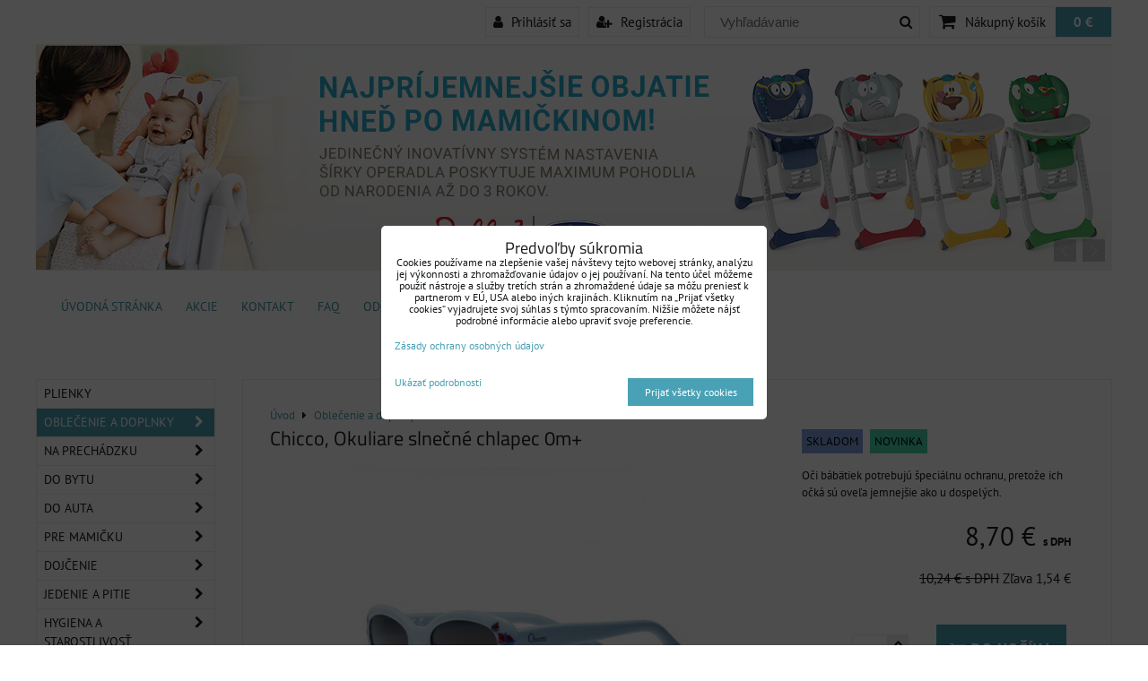

--- FILE ---
content_type: text/html; charset=UTF-8
request_url: https://www.chiccoshop.sk/p/2478/chicco-okuliare-slnecne-chlapec-0m
body_size: 21225
content:
<!DOCTYPE html>
<html lang="sk">
    <head> 
        <meta charset="utf-8">
        <title>Chicco, Okuliare slnečné chlapec  0m+</title>
                        <meta http-equiv="X-UA-Compatible" content="IE=edge,chrome=1">                                                                                                        
	<meta name="MobileOptimized" content="width">
        <meta name="viewport" content="width=device-width,minimum-scale=1.0">
         
<script data-privacy-group="script">
var FloxSettings = {
'cartItems': {},'cartProducts': {},'cartType': "slider",'loginType': "slider",'regformType': "slider",'langVer': "" 
}; 
 
</script>
<script data-privacy-group="script">
FloxSettings.img_size = { 'min': "50x50",'small': "120x120",'medium': "440x440",'large': "800x800",'max': "1600x1600",'product_antn': "440x440",'product_detail': "800x800" };
</script>
    <template id="privacy_iframe_info">
    <div class="floxIframeBlockedInfo" data-func-text="Funkčné" data-analytic-text="Analytické" data-ad-text="Marketingové" data-nosnippet="1">
    <div class="floxIframeBlockedInfo__common">
        <div class="likeH3">Externý obsah je blokovaný Voľbami súkromia</div>
        <p>Prajete si načítať externý obsah?</p>
    </div>
    <div class="floxIframeBlockedInfo__youtube">
        <div class="likeH3">Videá Youtube sú blokované Voľbami súkromia</div>
        <p>Prajete si načítať Youtube video?</p>
    </div>
    <div class="floxIframeBlockedInfo__buttons">
        <button class="button floxIframeBlockedInfo__once">Povoliť tentokrát</button>
        <button class="button floxIframeBlockedInfo__always" >Povoliť a zapamätať - súhlas s druhom cookie: </button>
    </div>
    <a class="floxIframeBlockedLink__common" href=""><i class="fa fa-external-link"></i> Otvoriť obsah v novom okne</a>
    <a class="floxIframeBlockedLink__youtube" href=""><i class="fa fa-external-link"></i> Otvoriť video v novom okne</a>
</div>
</template>
<script type="text/javascript" data-privacy-group="script">
FloxSettings.options={},FloxSettings.options.MANDATORY=1,FloxSettings.options.FUNC=2,FloxSettings.options.ANALYTIC=4,FloxSettings.options.AD=8;
FloxSettings.options.fullConsent=15;FloxSettings.options.maxConsent=15;FloxSettings.options.consent=0,localStorage.getItem("floxConsent")&&(FloxSettings.options.consent=parseInt(localStorage.getItem("floxConsent")));FloxSettings.options.sync=1;FloxSettings.google_consent2_options={},FloxSettings.google_consent2_options.AD_DATA=1,FloxSettings.google_consent2_options.AD_PERSON=2;FloxSettings.google_consent2_options.consent=-1,localStorage.getItem("floxGoogleConsent2")&&(FloxSettings.google_consent2_options.consent=parseInt(localStorage.getItem("floxGoogleConsent2")));const privacyIsYoutubeUrl=function(e){return e.includes("youtube.com/embed")||e.includes("youtube-nocookie.com/embed")},privacyIsGMapsUrl=function(e){return e.includes("google.com/maps/embed")||/maps\.google\.[a-z]{2,3}\/maps/i.test(e)},privacyGetPrivacyGroup=function(e){var t="";if(e.getAttribute("data-privacy-group")?t=e.getAttribute("data-privacy-group"):e.closest("*[data-privacy-group]")&&(t=e.closest("*[data-privacy-group]").getAttribute("data-privacy-group")),"IFRAME"===e.tagName){let r=e.src||"";privacyIsYoutubeUrl(r)&&(e.setAttribute("data-privacy-group","func"),t="func"),privacyIsGMapsUrl(r)&&(e.setAttribute("data-privacy-group","func"),t="func")}return"regular"===t&&(t="script"),t},privacyBlockScriptNode=function(e){e.type="javascript/blocked";let t=function(r){"javascript/blocked"===e.getAttribute("type")&&r.preventDefault(),e.removeEventListener("beforescriptexecute",t)};e.addEventListener("beforescriptexecute",t)},privacyHandleScriptTag=function(e){let t=privacyGetPrivacyGroup(e);if(t){if("script"===t)return;"mandatory"===t||"func"===t&&FloxSettings.options.consent&FloxSettings.options.FUNC||"analytic"===t&&FloxSettings.options.consent&FloxSettings.options.ANALYTIC||"ad"===t&&FloxSettings.options.consent&FloxSettings.options.AD||privacyBlockScriptNode(e)}else FloxSettings.options.allow_unclassified||privacyBlockScriptNode(e)},privacyShowPlaceholder=function(e){let t=privacyGetPrivacyGroup(e);var r=document.querySelector("#privacy_iframe_info").content.cloneNode(!0),i=r.querySelector(".floxIframeBlockedInfo__always");i.textContent=i.textContent+r.firstElementChild.getAttribute("data-"+t+"-text"),r.firstElementChild.setAttribute("data-"+t,"1"),r.firstElementChild.removeAttribute("data-func-text"),r.firstElementChild.removeAttribute("data-analytic-text"),r.firstElementChild.removeAttribute("data-ad-text");let o=e.parentNode.classList.contains("blockYoutube");if(e.style.height){let a=e.style.height,c=e.style.width;e.setAttribute("data-privacy-style-height",a),r.firstElementChild.style.setProperty("--iframe-h",a),r.firstElementChild.style.setProperty("--iframe-w",c),e.style.height="0"}else if(e.getAttribute("height")){let n=e.getAttribute("height").replace("px",""),l=e.getAttribute("width").replace("px","");e.setAttribute("data-privacy-height",n),n.includes("%")?r.firstElementChild.style.setProperty("--iframe-h",n):r.firstElementChild.style.setProperty("--iframe-h",n+"px"),l.includes("%")?r.firstElementChild.style.setProperty("--iframe-w",l):r.firstElementChild.style.setProperty("--iframe-w",l+"px"),e.setAttribute("height",0)}else if(o&&e.parentNode.style.maxHeight){let s=e.parentNode.style.maxHeight,p=e.parentNode.style.maxWidth;r.firstElementChild.style.setProperty("--iframe-h",s),r.firstElementChild.style.setProperty("--iframe-w",p)}let u=e.getAttribute("data-privacy-src")||"";privacyIsYoutubeUrl(u)?(r.querySelector(".floxIframeBlockedInfo__common").remove(),r.querySelector(".floxIframeBlockedLink__common").remove(),r.querySelector(".floxIframeBlockedLink__youtube").setAttribute("href",u.replace("/embed/","/watch?v="))):u?(r.querySelector(".floxIframeBlockedInfo__youtube").remove(),r.querySelector(".floxIframeBlockedLink__youtube").remove(),r.querySelector(".floxIframeBlockedLink__common").setAttribute("href",u)):(r.querySelector(".floxIframeBlockedInfo__once").remove(),r.querySelector(".floxIframeBlockedInfo__youtube").remove(),r.querySelector(".floxIframeBlockedLink__youtube").remove(),r.querySelector(".floxIframeBlockedLink__common").remove(),r.querySelector(".floxIframeBlockedInfo__always").classList.add("floxIframeBlockedInfo__always--reload")),e.parentNode.insertBefore(r,e.nextSibling),o&&e.parentNode.classList.add("blockYoutube--blocked")},privacyHidePlaceholderIframe=function(e){var t=e.nextElementSibling;if(t&&t.classList.contains("floxIframeBlockedInfo")){let r=e.parentNode.classList.contains("blockYoutube");r&&e.parentNode.classList.remove("blockYoutube--blocked"),e.getAttribute("data-privacy-style-height")?e.style.height=e.getAttribute("data-privacy-style-height"):e.getAttribute("data-privacy-height")?e.setAttribute("height",e.getAttribute("data-privacy-height")):e.classList.contains("invisible")&&e.classList.remove("invisible"),t.remove()}},privacyBlockIframeNode=function(e){var t=e.src||"";""===t&&e.getAttribute("data-src")&&(t=e.getAttribute("data-src")),e.setAttribute("data-privacy-src",t),e.removeAttribute("src"),!e.classList.contains("floxNoPrivacyPlaceholder")&&(!e.style.width||parseInt(e.style.width)>200)&&(!e.getAttribute("width")||parseInt(e.getAttribute("width"))>200)&&(!e.style.height||parseInt(e.style.height)>200)&&(!e.getAttribute("height")||parseInt(e.getAttribute("height"))>200)&&(!e.style.display||"none"!==e.style.display)&&(!e.style.visibility||"hidden"!==e.style.visibility)&&privacyShowPlaceholder(e)},privacyHandleIframeTag=function(e){let t=privacyGetPrivacyGroup(e);if(t){if("script"===t||"mandatory"===t)return;if("func"===t&&FloxSettings.options.consent&FloxSettings.options.FUNC)return;if("analytic"===t&&FloxSettings.options.consent&FloxSettings.options.ANALYTIC||"ad"===t&&FloxSettings.options.consent&FloxSettings.options.AD)return;privacyBlockIframeNode(e)}else{if(FloxSettings.options.allow_unclassified)return;privacyBlockIframeNode(e)}},privacyHandleYoutubeGalleryItem=function(e){if(!(FloxSettings.options.consent&FloxSettings.options.FUNC)){var t=e.closest(".gallery").getAttribute("data-preview-height"),r=e.getElementsByTagName("img")[0],i=r.getAttribute("src").replace(t+"/"+t,"800/800");r.classList.contains("flox-lazy-load")&&(i=r.getAttribute("data-src").replace(t+"/"+t,"800/800")),e.setAttribute("data-href",e.getAttribute("href")),e.setAttribute("href",i),e.classList.replace("ytb","ytbNoConsent")}},privacyBlockPrivacyElementNode=function(e){e.classList.contains("floxPrivacyPlaceholder")?(privacyShowPlaceholder(e),e.classList.add("invisible")):e.style.display="none"},privacyHandlePrivacyElementNodes=function(e){let t=privacyGetPrivacyGroup(e);if(t){if("script"===t||"mandatory"===t)return;if("func"===t&&FloxSettings.options.consent&FloxSettings.options.FUNC)return;if("analytic"===t&&FloxSettings.options.consent&FloxSettings.options.ANALYTIC||"ad"===t&&FloxSettings.options.consent&FloxSettings.options.AD)return;privacyBlockPrivacyElementNode(e)}else{if(FloxSettings.options.allow_unclassified)return;privacyBlockPrivacyElementNode(e)}};function privacyLoadScriptAgain(e){var t=document.getElementsByTagName("head")[0],r=document.createElement("script");r.src=e.getAttribute("src"),t.appendChild(r),e.parentElement.removeChild(e)}function privacyExecuteScriptAgain(e){var t=document.getElementsByTagName("head")[0],r=document.createElement("script");r.textContent=e.textContent,t.appendChild(r),e.parentElement.removeChild(e)}function privacyEnableScripts(){document.querySelectorAll('script[type="javascript/blocked"]').forEach(e=>{let t=privacyGetPrivacyGroup(e);(FloxSettings.options.consent&FloxSettings.options.ANALYTIC&&t.includes("analytic")||FloxSettings.options.consent&FloxSettings.options.AD&&t.includes("ad")||FloxSettings.options.consent&FloxSettings.options.FUNC&&t.includes("func"))&&(e.getAttribute("src")?privacyLoadScriptAgain(e):privacyExecuteScriptAgain(e))})}function privacyEnableIframes(){document.querySelectorAll("iframe[data-privacy-src]").forEach(e=>{let t=privacyGetPrivacyGroup(e);if(!(FloxSettings.options.consent&FloxSettings.options.ANALYTIC&&t.includes("analytic")||FloxSettings.options.consent&FloxSettings.options.AD&&t.includes("ad")||FloxSettings.options.consent&FloxSettings.options.FUNC&&t.includes("func")))return;privacyHidePlaceholderIframe(e);let r=e.getAttribute("data-privacy-src");e.setAttribute("src",r),e.removeAttribute("data-privacy-src")})}function privacyEnableYoutubeGalleryItems(){FloxSettings.options.consent&FloxSettings.options.FUNC&&(document.querySelectorAll(".ytbNoConsent").forEach(e=>{e.setAttribute("href",e.getAttribute("data-href")),e.classList.replace("ytbNoConsent","ytb")}),"function"==typeof initGalleryPlugin&&initGalleryPlugin())}function privacyEnableBlockedContent(e,t){document.querySelectorAll(".floxCaptchaCont").length&&(e&FloxSettings.options.FUNC)!=(t&FloxSettings.options.FUNC)?window.location.reload():(privacyEnableScripts(),privacyEnableIframes(),privacyEnableYoutubeGalleryItems(),"function"==typeof FloxSettings.privacyEnableScriptsCustom&&FloxSettings.privacyEnableScriptsCustom())}
function privacyUpdateConsent(){ FloxSettings.ga4&&"function"==typeof gtag&&gtag("consent","update",{ad_storage:FloxSettings.options.consent&FloxSettings.options.AD?"granted":"denied",analytics_storage:FloxSettings.options.consent&FloxSettings.options.ANALYTIC?"granted":"denied",functionality_storage:FloxSettings.options.consent&FloxSettings.options.FUNC?"granted":"denied",personalization_storage:FloxSettings.options.consent&FloxSettings.options.FUNC?"granted":"denied",security_storage:FloxSettings.options.consent&FloxSettings.options.FUNC?"granted":"denied",ad_user_data:FloxSettings.google_consent2_options.consent>-1&&FloxSettings.google_consent2_options.consent&FloxSettings.google_consent2_options.AD_DATA?"granted":"denied",ad_personalization:FloxSettings.google_consent2_options.consent>-1&&FloxSettings.google_consent2_options.consent&FloxSettings.google_consent2_options.AD_PERSON?"granted":"denied"});if(FloxSettings.sklik&&FloxSettings.sklik.active){var e={rtgId:FloxSettings.sklik.seznam_retargeting_id,consent:FloxSettings.options.consent&&FloxSettings.options.consent&FloxSettings.options.ANALYTIC?1:0};"category"===FloxSettings.sklik.pageType?(e.category=FloxSettings.sklik.category,e.pageType=FloxSettings.sklik.pageType):"offerdetail"===FloxSettings.sklik.pagetype&&(e.itemId=FloxSettings.sklik.itemId,e.pageType=FloxSettings.sklik.pageType),window.rc&&window.rc.retargetingHit&&window.rc.retargetingHit(e)}"function"==typeof loadCartFromLS&&"function"==typeof saveCartToLS&&(loadCartFromLS(),saveCartToLS());}
const observer=new MutationObserver(e=>{e.forEach(({addedNodes:e})=>{e.forEach(e=>{if(FloxSettings.options.consent!==FloxSettings.options.maxConsent){if(1===e.nodeType&&"SCRIPT"===e.tagName)return privacyHandleScriptTag(e);if(1===e.nodeType&&"IFRAME"===e.tagName)return privacyHandleIframeTag(e);if(1===e.nodeType&&"A"===e.tagName&&e.classList.contains("ytb"))return privacyHandleYoutubeGalleryItem(e);if(1===e.nodeType&&"SCRIPT"!==e.tagName&&"IFRAME"!==e.tagName&&e.classList.contains("floxPrivacyElement"))return privacyHandlePrivacyElementNodes(e)}1===e.nodeType&&(e.classList.contains("mainPrivacyModal")||e.classList.contains("mainPrivacyBar"))&&(FloxSettings.options.consent>0&&!FloxSettings.options.forceShow&&-1!==FloxSettings.google_consent2_options.consent?e.style.display="none":FloxSettings.options.consent>0&&-1===FloxSettings.google_consent2_options.consent?e.classList.add("hideBWConsentOptions"):-1!==FloxSettings.google_consent2_options.consent&&e.classList.add("hideGC2ConsentOptions"))})})});observer.observe(document.documentElement,{childList:!0,subtree:!0}),document.addEventListener("DOMContentLoaded",function(){observer.disconnect()});const createElementBackup=document.createElement;document.createElement=function(...e){if("script"!==e[0].toLowerCase())return createElementBackup.bind(document)(...e);let n=createElementBackup.bind(document)(...e);return n.setAttribute("data-privacy-group","script"),n};
</script>

<meta name="referrer" content="no-referrer-when-downgrade">


<link rel="canonical" href="https://www.chiccoshop.sk/p/2478/chicco-okuliare-slnecne-chlapec-0m">
    

<meta property="og:title" content="Chicco, Okuliare slnečné chlapec  0m+">

<meta property="og:url" content="https://www.chiccoshop.sk/p/2478/chicco-okuliare-slnecne-chlapec-0m">
<meta property="og:description" content="">

<meta name="twitter:card" content="summary_large_image">
<meta name="twitter:title" content="Chicco, Okuliare slnečné chlapec  0m+">
<meta name="twitter:description" content="">

    <meta property="og:locale" content="sk_SK">

        <meta property="og:type" content="product">
    <meta property="og:image" content="https://www.chiccoshop.sk/resize/e/1200/630/files/010163-100-190531-01.jpg">  
    <meta name="twitter:image" content="https://www.chiccoshop.sk/resize/e/1200/630/files/010163-100-190531-01.jpg">
    <link href="https://www.chiccoshop.sk/resize/e/440/440/files/010163-100-190531-01.jpg" rel="previewimage">
<script data-privacy-group="script" type="application/ld+json">
{
    "@context": "https://schema.org",
    "@type": "WebPage",
    "name": "Chicco, Okuliare slnečné chlapec  0m+",
    "description": "",
    "image": "https://www.chiccoshop.sk/resize/e/440/440/files/010163-100-190531-01.jpg"}
</script>
<link rel="alternate" type="application/rss+xml" title="RSS feed pre www.chiccoshop.sk" href="/e/rss/news">

<link rel="dns-prefetch" href="https://www.biznisweb.sk">
<link rel="preconnect" href="https://www.biznisweb.sk/" crossorigin>
<style type="text/css">
        

@font-face {
  font-family: 'PT Sans';
  font-style: normal;
  font-display: swap;
  font-weight: 400;
  src: local(''),
       url('https://www.biznisweb.sk/templates/bw-fonts/pt-sans-v17-latin-ext_latin-regular.woff2') format('woff2'),
       url('https://www.biznisweb.sk/templates/bw-fonts/pt-sans-v17-latin-ext_latin-regular.woff') format('woff');
}


@font-face {
  font-family: 'PT Sans';
  font-style: normal;
  font-display: swap;
  font-weight: 700;
  src: local(''),
       url('https://www.biznisweb.sk/templates/bw-fonts/pt-sans-v17-latin-ext_latin-700.woff2') format('woff2'),
       url('https://www.biznisweb.sk/templates/bw-fonts/pt-sans-v17-latin-ext_latin-700.woff') format('woff');
}

@font-face {
  font-family: 'Titillium Web';
  font-style: normal;
  font-display: swap;
  font-weight: 400;
  src: local(''),
       url('https://www.biznisweb.sk/templates/bw-fonts/titillium-web-v15-latin-ext_latin-regular.woff2') format('woff2'),
       url('https://www.biznisweb.sk/templates/bw-fonts/titillium-web-v15-latin-ext_latin-regular.woff') format('woff');
}


@font-face {
  font-family: 'Titillium Web';
  font-style: normal;
  font-display: swap;
  font-weight: 700;
  src: local(''),
       url('https://www.biznisweb.sk/templates/bw-fonts/titillium-web-v15-latin-ext_latin-700.woff2') format('woff2'),
       url('https://www.biznisweb.sk/templates/bw-fonts/titillium-web-v15-latin-ext_latin-700.woff') format('woff');
}
</style>

<link rel="preload" href="/erp-templates/skins/flat/universal/fonts/fontawesome-webfont.woff2" as="font" type="font/woff2" crossorigin>
<link href="/erp-templates/260119150444/universal.css" rel="stylesheet" type="text/css" media="all">  


<script type="text/javascript" data-privacy-group="script">
    if(typeof jQuery === 'undefined') {
        document.write(unescape("%3Cscript src='/erp-templates/skins/default/universal/js/jquery.js' data-privacy-group='script' type='text/javascript'%3E%3C/script%3E"));
    }
</script>


<script data-privacy-group="mandatory">
    FloxSettings.trackerData = {
                    'cartIds': []
            };
    </script>    <!-- Global site tag (gtag.js) - Google Analytics -->
    <script async src="https://www.googletagmanager.com/gtag/js?id=G-X2TLGMJNZ4" data-privacy-group="regular"></script>    
    <script data-privacy-group="regular">
        window.dataLayer = window.dataLayer || [];
        function gtag(){ dataLayer.push(arguments); }
        if(FloxSettings.options) {
          if(FloxSettings.options.consent) {
            gtag('consent', 'default', {
              'ad_storage': (FloxSettings.options.consent & FloxSettings.options.AD)?'granted':'denied',
              'analytics_storage': (FloxSettings.options.consent & FloxSettings.options.ANALYTIC)?'granted':'denied',
              'functionality_storage': (FloxSettings.options.consent & FloxSettings.options.FUNC)?'granted':'denied',
              'personalization_storage': (FloxSettings.options.consent & FloxSettings.options.FUNC)?'granted':'denied',
              'security_storage': (FloxSettings.options.consent & FloxSettings.options.FUNC)?'granted':'denied',
              'ad_user_data': ((FloxSettings.google_consent2_options.consent > -1) && FloxSettings.google_consent2_options.consent & FloxSettings.google_consent2_options.AD_DATA)?'granted':'denied',
              'ad_personalization': ((FloxSettings.google_consent2_options.consent > -1) && FloxSettings.google_consent2_options.consent & FloxSettings.google_consent2_options.AD_PERSON)?'granted':'denied',
              'wait_for_update': 500
            });  
          } else {
            gtag('consent', 'default', {
              'ad_storage': 'denied',
              'analytics_storage': 'denied',
              'functionality_storage': 'denied',
              'personalization_storage': 'denied',
              'security_storage': 'denied',
              'ad_user_data': 'denied',
              'ad_personalization': 'denied',
              'wait_for_update': 500
            });  
          }
        }
        gtag('js', new Date());
     
        gtag('set', { 'currency': 'EUR' }); 
      
    

    FloxSettings.ga4 = 1;
    FloxSettings.gtagID = 'G-X2TLGMJNZ4';
    gtag('config', 'G-X2TLGMJNZ4',{  'groups': 'ga4' });   

  
    </script>   
 
    <link rel="shortcut icon" href="/files/favicon.ico">
    <link rel="icon" href="/files/favicon.ico?refresh" type="image/x-icon">

        <link href="/templates/css/style.css?dev=260119150444" rel="stylesheet" type="text/css" media="screen" />
        <script data-privacy-group="script" type="text/javascript" src="/templates/js/jquery.cookie.js"></script>
        <script data-privacy-group="script" type="text/javascript" src="/templates/js/jquery.code_main.js?dev=260119150444"></script>                                                         
</head>  
<body class="">
    <noscript>
        <div id="noscript">
            Javascript není prohlížečem podporován nebo je vypnutý. Pro zobrazení stránky tak, jak byla zamýšlena, použijte prohlížeč s podporou JavaScript.
            <br>Pomoc: <a href="http://www.enable-javascript.com/" target="_blank">Enable-Javascript.com</a>.
        </div>        
    </noscript>

        
          
    <div class="oCont">
                <header class="header_top">
            <div id="top-panel" class="noprint">
    <i id="top-panel-chevron" class="fa fa-chevron-circle-down"> <i class="fa fa-shopping-cart"></i> <i class="fa fa-search"></i> <i class="fa fa-user"></i></i>
    <div class="iCont">       
        <ul id="header-items">
            <li class="topAccount">
                <ul>
            <li><a class="sliderLoginActivator" href="/e/login"><i class="fa fa-user"></i> Prihlásiť sa</a></li> 
                <li><a class="sliderRegisterActivator" href="/e/account/register"><i class="fa fa-user-plus"></i> Registrácia</a></li>
    </ul>

            </li>
            <li class="topSearch">
                    <form action="/e/search" method="get" class="siteSearchForm">
        <div class="siteSearchCont">
            <label> 
                <span>Vyhľadávanie</span>
                <input data-pages="Stránky" data-products="Produkty" data-categories="Kategórie" data-news="Novinky" data-brands="Výrobca"
                       class="siteSearchInput" id="small-search" 
                       placeholder="Vyhľadávanie" name="word" type="text" value=""></label>
                <button type="submit"><span class="invisible">Hľadať</span><i class="fa fa-search"></i></button>
        </div>
            </form>

            </li>
            <li class="topCart">
                         
            <a class="smallCartTitle sliderCartActivator" href="/e/cart/index">
            <i class="fa fa-shopping-cart"></i>
            <span class="smallCartTitleText">Nákupný košík</span>
        </a>
        <a class="smallCartTotal smallCartPrice sliderCartActivator" data-pieces="0" 
           href="/e/cart/index">0 €</a>
    
            </li>
            <li class="topLang"></li>
        </ul>
    </div>
</div>
<div id="banner" class="noprint">   
    <img class="contentShaper" alt="blank" src="/resize/1200/250/blank.png">
    <div id="box-id-header" class="pagebox">
                                                        <div id="block-712" class="blockSlider boxSimple noprint">
                    <div id="sequence712" class="contentSlider sliderThemearrows"
         data-height="250" data-theme="arrows" data-effect="fade" data-period="5"
         >
            <div class="contentShaper" style="width: 1200px;">
                <div style="padding-bottom: 20.833333333333%;"></div>
            </div>
            <ul class="sequence-canvas sliderEffectfade">
                                                            
                <li>
                                            <div class="contentSliderImg contentSliderFrame1">
                                                        <a href="https://www.chiccoshop.sk/e/search?word=polly2start" title="Polly2Start">
                                                        <picture>
                                                                <img src="/resize/e/1200/10000/files/bannery/1200x250-polly2start.png" alt="Polly2Start">
                            </picture>
                                                        </a>
                                                    </div>
                                                        </li>
                                                            
                <li>
                                            <div class="contentSliderImg contentSliderFrame2">
                                                        <a href="https://www.chiccoshop.sk/e/search?word=cuddle" title="Cuddle">
                                                        <picture>
                                                                <img src="/resize/e/1200/10000/files/bannery/1200x250-cuddle-and-bubble-99e.png" alt="Cuddle">
                            </picture>
                                                        </a>
                                                    </div>
                                                        </li>
                    </ul>

                                               <ul class="sequence-arrows">
                    <li class="sequence-prev"><span>Predchádzajúca</span></li>
                    <li class="sequence-next"><span>Ďalší</span></li>
                </ul>
                        </div>
</div>

                        </div>
</div>
<div id="menu-cont" class="noprint mainMenuAlign-left">
    <div class="iCont">
            <nav id="main-menu">
        <div class="menuCont clear">
                                    <div class="productsMenuCont menuCont invisible">
                        <span class="button menuButton"><i class="fa fa-bars"></i> Produkty</span>
                             
                            
                
            <ul class="dropside">
                    <li class="menuItem">
                <a class="menuLink" href="/c/plienky"
                   >
                                            
                        Plienky
                                        </a>
                            </li>
                    <li class="menuItem ancestor submenuActive">
                <a class="menuLink select needsclick" href="/c/detske-oblecenie"
                   >
                                            
                        Oblečenie a doplnky
                        <i class="menuChevron fa fa-chevron-right"></i>                </a>
                                                                 
                            
                
            <ul class="submenu level1">
                    <li class="menuItem">
                <a class="menuLink" href="/c/detske-oblecenie/vypredaj"
                   >
                                            
                        Výpredaj
                                        </a>
                            </li>
                    <li class="menuItem submenuActive">
                <a class="menuLink select" href="/c/detske-oblecenie/slnecne-okuliare"
                   >
                                            
                        Slnečné okuliare
                                        </a>
                            </li>
                    <li class="menuItem">
                <a class="menuLink" href="/c/detske-oblecenie/body-a-overaly"
                   >
                                            
                        Body a overaly
                                        </a>
                            </li>
                    <li class="menuItem">
                <a class="menuLink" href="/c/detske-oblecenie/tricka-kosele-a-bluzky"
                   >
                                            
                        Tričká, košele a blúzky
                                        </a>
                            </li>
                    <li class="menuItem">
                <a class="menuLink" href="/c/detske-oblecenie/mikiny-a-svetre"
                   >
                                            
                        Mikiny a svetre
                                        </a>
                            </li>
                    <li class="menuItem">
                <a class="menuLink" href="/c/detske-oblecenie/teplaky-a-leginy"
                   >
                                            
                        Tepláky a legíny
                                        </a>
                            </li>
                    <li class="menuItem">
                <a class="menuLink" href="/c/detske-oblecenie/nohavice-a-kratasy"
                   >
                                            
                        Nohavice a kraťasy
                                        </a>
                            </li>
                    <li class="menuItem">
                <a class="menuLink" href="/c/detske-oblecenie/saty-a-sukne"
                   >
                                            
                        Šaty a sukne
                                        </a>
                            </li>
                    <li class="menuItem">
                <a class="menuLink" href="/c/detske-oblecenie/spodne-pradlo-a-pancuchy"
                   >
                                            
                        Spodné prádlo a pančuchy
                                        </a>
                            </li>
                    <li class="menuItem">
                <a class="menuLink" href="/c/detske-oblecenie/plavky"
                   >
                                            
                        Plavky
                                        </a>
                            </li>
                    <li class="menuItem">
                <a class="menuLink" href="/c/detske-oblecenie/bundy-kabaty-kombinezy"
                   >
                                            
                        Bundy, kabáty, kombinézy
                                        </a>
                            </li>
                    <li class="menuItem">
                <a class="menuLink" href="/c/detske-oblecenie/ciapky-klobuky-saly-a-ine"
                   >
                                            
                        Čiapky, klobúky, šály a iné
                                        </a>
                            </li>
                    <li class="menuItem">
                <a class="menuLink" href="/c/detske-oblecenie/doplnky"
                   >
                                            
                        Doplnky
                                        </a>
                            </li>
                </ul>
       
                
                                                </li>
                    <li class="menuItem ancestor">
                <a class="menuLink needsclick" href="/c/na-prechadzku"
                   >
                                            
                        Na prechádzku
                        <i class="menuChevron fa fa-chevron-right"></i>                </a>
                                                                 
                            
                
            <ul class="submenu level1">
                    <li class="menuItem">
                <a class="menuLink" href="/c/na-prechadzku/kombinovane-kociky"
                   >
                                            
                        Kombinované kočíky
                                        </a>
                            </li>
                    <li class="menuItem">
                <a class="menuLink" href="/c/na-prechadzku/doplnky-ku-kocikom"
                   >
                                            
                        Doplnky ku kočíkom
                                        </a>
                            </li>
                    <li class="menuItem">
                <a class="menuLink" href="/c/na-prechadzku/nosice-deti"
                   >
                                            
                        Nosiče detí
                                        </a>
                            </li>
                </ul>
       
                
                                                </li>
                    <li class="menuItem ancestor">
                <a class="menuLink needsclick" href="/c/do-bytu"
                   >
                                            
                        Do bytu
                        <i class="menuChevron fa fa-chevron-right"></i>                </a>
                                                                 
                            
                
            <ul class="submenu level1">
                    <li class="menuItem">
                <a class="menuLink" href="/c/do-bytu/jedalenske-stolicky"
                   >
                                            
                        Jedálenské stoličky
                                        </a>
                            </li>
                    <li class="menuItem">
                <a class="menuLink" href="/c/do-bytu/kresielka-lehatka"
                   >
                                            
                        Kresielka, lehátka
                                        </a>
                            </li>
                    <li class="menuItem">
                <a class="menuLink" href="/c/do-bytu/hracie-ohradky"
                   >
                                            
                        Hracie ohrádky
                                        </a>
                            </li>
                    <li class="menuItem">
                <a class="menuLink" href="/c/do-bytu/cestovne-postielky"
                   >
                                            
                        Postieľky
                                        </a>
                            </li>
                    <li class="menuItem">
                <a class="menuLink" href="/c/do-bytu/choditka"
                   >
                                            
                        Chodítka
                                        </a>
                            </li>
                    <li class="menuItem">
                <a class="menuLink" href="/c/do-bytu/detske-kresla"
                   >
                                            
                        Detské kreslá
                                        </a>
                            </li>
                    <li class="menuItem">
                <a class="menuLink" href="/c/do-bytu/bezpecnost"
                   >
                                            
                        Bezpečnosť
                                        </a>
                            </li>
                    <li class="menuItem">
                <a class="menuLink" href="/c/do-bytu/prebalovacie-pulty"
                   >
                                            
                        Prebaľovacie pulty
                                        </a>
                            </li>
                </ul>
       
                
                                                </li>
                    <li class="menuItem ancestor">
                <a class="menuLink needsclick" href="/c/do-auta"
                   >
                                            
                        Do auta
                        <i class="menuChevron fa fa-chevron-right"></i>                </a>
                                                                 
                            
                
            <ul class="submenu level1">
                    <li class="menuItem">
                <a class="menuLink" href="/c/do-auta/0-18-kg"
                   >
                                            
                        Autosedačky 0 - 18 kg
                                        </a>
                            </li>
                    <li class="menuItem">
                <a class="menuLink" href="/c/do-auta/autosedacky-0-25-kg"
                   >
                                            
                        Autosedačky 0 - 25, 36 kg
                                        </a>
                            </li>
                    <li class="menuItem">
                <a class="menuLink" href="/c/do-auta/autosedacky-9-36-kg"
                   >
                                            
                        Autosedačky 9 - 36 kg
                                        </a>
                            </li>
                    <li class="menuItem">
                <a class="menuLink" href="/c/do-auta/autosedacky-15-36-kg"
                   >
                                            
                        Autosedačky 15 - 36 kg
                                        </a>
                            </li>
                    <li class="menuItem">
                <a class="menuLink" href="/c/do-auta/doplnky-k-autosedackam"
                   >
                                            
                        Doplnky k autosedačkám
                                        </a>
                            </li>
                </ul>
       
                
                                                </li>
                    <li class="menuItem ancestor">
                <a class="menuLink needsclick" href="/c/pre-mamicky"
                   >
                                            
                        Pre mamičku
                        <i class="menuChevron fa fa-chevron-right"></i>                </a>
                                                                 
                            
                
            <ul class="submenu level1">
                    <li class="menuItem">
                <a class="menuLink" href="/c/pre-mamicky/spodne-pradlo"
                   >
                                            
                        Spodné prádlo
                                        </a>
                            </li>
                    <li class="menuItem">
                <a class="menuLink" href="/c/pre-mamicky/kozmetika"
                   >
                                            
                        Kozmetika
                                        </a>
                            </li>
                    <li class="menuItem">
                <a class="menuLink" href="/c/pre-mamicky/pomocky-pri-dojceni"
                   >
                                            
                        Pomôcky pri dojčení
                                        </a>
                            </li>
                </ul>
       
                
                                                </li>
                    <li class="menuItem ancestor">
                <a class="menuLink needsclick" href="/c/dojcenie"
                   >
                                            
                        Dojčenie
                        <i class="menuChevron fa fa-chevron-right"></i>                </a>
                                                                 
                            
                
            <ul class="submenu level1">
                    <li class="menuItem">
                <a class="menuLink" href="/c/dojcenie/odsavacky-mlieka"
                   >
                                            
                        Odsávačky mlieka
                                        </a>
                            </li>
                    <li class="menuItem">
                <a class="menuLink" href="/c/dojcenie/vankuse-na-dojcenie"
                   >
                                            
                        Vankúše na dojčenie
                                        </a>
                            </li>
                    <li class="menuItem">
                <a class="menuLink" href="/c/dojcenie/pomocky-pri-dojceni"
                   >
                                            
                        Pomôcky pri dojčení
                                        </a>
                            </li>
                    <li class="menuItem">
                <a class="menuLink" href="/c/dojcenie/flase-na-dojcenie"
                   >
                                            
                        Fľaše na dojčenie
                                        </a>
                            </li>
                    <li class="menuItem">
                <a class="menuLink" href="/c/dojcenie/cumliky-na-flase"
                   >
                                            
                        Cumlíky na fľaše
                                        </a>
                            </li>
                    <li class="menuItem">
                <a class="menuLink" href="/c/dojcenie/upokojujuce-cumliky"
                   >
                                            
                        Upokojujúce cumlíky
                                        </a>
                            </li>
                    <li class="menuItem">
                <a class="menuLink" href="/c/dojcenie/doplnky-ku-cumlikom"
                   >
                                            
                        Doplnky ku cumlíkom
                                        </a>
                            </li>
                    <li class="menuItem">
                <a class="menuLink" href="/c/dojcenie/hryzacky"
                   >
                                            
                        Hryzačky
                                        </a>
                            </li>
                    <li class="menuItem">
                <a class="menuLink" href="/c/dojcenie/sterilizacia"
                   >
                                            
                        Sterilizácia a čistenie
                                        </a>
                            </li>
                </ul>
       
                
                                                </li>
                    <li class="menuItem ancestor">
                <a class="menuLink needsclick" href="/c/jedenie-a-pitie"
                   >
                                            
                        Jedenie a pitie
                        <i class="menuChevron fa fa-chevron-right"></i>                </a>
                                                                 
                            
                
            <ul class="submenu level1">
                    <li class="menuItem">
                <a class="menuLink" href="/c/jedenie-a-pitie/flase-na-dojcenie"
                   >
                                            
                        Fľaše na dojčenie
                                        </a>
                            </li>
                    <li class="menuItem">
                <a class="menuLink" href="/c/jedenie-a-pitie/cumliky-na-flase"
                   >
                                            
                        Cumlíky na fľaše
                                        </a>
                            </li>
                    <li class="menuItem">
                <a class="menuLink" href="/c/jedenie-a-pitie/ohrievace-a-termosky"
                   >
                                            
                        Ohrievače a termosky
                                        </a>
                            </li>
                    <li class="menuItem">
                <a class="menuLink" href="/c/jedenie-a-pitie/podbradniky"
                   >
                                            
                        Podbradníky
                                        </a>
                            </li>
                    <li class="menuItem">
                <a class="menuLink" href="/c/jedenie-a-pitie/pohariky-a-flase"
                   >
                                            
                        Poháriky a fľaše
                                        </a>
                            </li>
                    <li class="menuItem">
                <a class="menuLink" href="/c/jedenie-a-pitie/riady-a-pribory"
                   >
                                            
                        Riady a príbory
                                        </a>
                            </li>
                    <li class="menuItem">
                <a class="menuLink" href="/c/jedenie-a-pitie/priprava-jedla"
                   >
                                            
                        Príprava jedla
                                        </a>
                            </li>
                    <li class="menuItem">
                <a class="menuLink" href="/c/jedenie-a-pitie/jedalenske-stolicky1"
                   >
                                            
                        Jedálenské stoličky
                                        </a>
                            </li>
                </ul>
       
                
                                                </li>
                    <li class="menuItem ancestor">
                <a class="menuLink needsclick" href="/c/starostlivost-o-dieta-a-hygiena"
                   >
                                            
                        Hygiena a starostlivosť
                        <i class="menuChevron fa fa-chevron-right"></i>                </a>
                                                                 
                            
                
            <ul class="submenu level1">
                    <li class="menuItem">
                <a class="menuLink" href="/c/starostlivost-o-dieta-a-hygiena/kupanie"
                   >
                                            
                        Kúpanie
                                        </a>
                            </li>
                    <li class="menuItem">
                <a class="menuLink" href="/c/starostlivost-o-dieta-a-hygiena/prebalovanie"
                   >
                                            
                        Prebaľovanie
                                        </a>
                            </li>
                    <li class="menuItem">
                <a class="menuLink" href="/c/starostlivost-o-dieta-a-hygiena/nocniky-a-redukcie"
                   >
                                            
                        Nočníky a redukcie
                                        </a>
                            </li>
                    <li class="menuItem">
                <a class="menuLink" href="/c/starostlivost-o-dieta-a-hygiena/starostlivost-o-zubky"
                   >
                                            
                        Zubná hygiena
                                        </a>
                            </li>
                    <li class="menuItem">
                <a class="menuLink" href="/c/starostlivost-o-dieta-a-hygiena/teplomery-a-vahy"
                   >
                                            
                        Teplomery a váhy
                                        </a>
                            </li>
                    <li class="menuItem">
                <a class="menuLink" href="/c/starostlivost-o-dieta-a-hygiena/sterilizacia"
                   >
                                            
                        Sterilizácia a čistenie
                                        </a>
                            </li>
                    <li class="menuItem">
                <a class="menuLink" href="/c/starostlivost-o-dieta-a-hygiena/komare"
                   >
                                            
                        Repelenty a odpudzovače
                                        </a>
                            </li>
                </ul>
       
                
                                                </li>
                    <li class="menuItem ancestor">
                <a class="menuLink needsclick" href="/c/bezpecnost-dietata"
                   >
                                            
                        Bezpečnosť
                        <i class="menuChevron fa fa-chevron-right"></i>                </a>
                                                                 
                            
                
            <ul class="submenu level1">
                    <li class="menuItem">
                <a class="menuLink" href="/c/bezpecnost-dietata/bezpecnostne-pomocky"
                   >
                                            
                        Bezpečnostné pomôcky
                                        </a>
                            </li>
                    <li class="menuItem">
                <a class="menuLink" href="/c/bezpecnost-dietata/vysielacky"
                   >
                                            
                        Vysielačky
                                        </a>
                            </li>
                    <li class="menuItem">
                <a class="menuLink" href="/c/bezpecnost-dietata/lampicky"
                   >
                                            
                        Lampičky
                                        </a>
                            </li>
                    <li class="menuItem">
                <a class="menuLink" href="/c/bezpecnost-dietata/zabrany"
                   >
                                            
                        Zábrany
                                        </a>
                            </li>
                </ul>
       
                
                                                </li>
                    <li class="menuItem ancestor">
                <a class="menuLink needsclick" href="/c/detska-kozmetika"
                   >
                                            
                        Detská kozmetika
                        <i class="menuChevron fa fa-chevron-right"></i>                </a>
                                                                 
                            
                
            <ul class="submenu level1">
                    <li class="menuItem">
                <a class="menuLink" href="/c/detska-kozmetika/do-kupela"
                   >
                                            
                        Do kúpeľa
                                        </a>
                            </li>
                    <li class="menuItem">
                <a class="menuLink" href="/c/detska-kozmetika/starostlivost-o-pokozku"
                   >
                                            
                        Starostlivosť o pokožku
                                        </a>
                            </li>
                    <li class="menuItem">
                <a class="menuLink" href="/c/detska-kozmetika/prebalovanie"
                   >
                                            
                        Prebaľovanie
                                        </a>
                            </li>
                    <li class="menuItem">
                <a class="menuLink" href="/c/detska-kozmetika/starostlivost-o-zubky"
                   >
                                            
                        Starostlivosť o zúbky
                                        </a>
                            </li>
                    <li class="menuItem">
                <a class="menuLink" href="/c/detska-kozmetika/opalovacie-kremy-a-repelenty"
                   >
                                            
                        Opaľovacie krémy a repelenty
                                        </a>
                            </li>
                </ul>
       
                
                                                </li>
                    <li class="menuItem ancestor">
                <a class="menuLink needsclick" href="/c/hracky"
                   >
                                            
                        Hračky
                        <i class="menuChevron fa fa-chevron-right"></i>                </a>
                                                                 
                            
                
            <ul class="submenu level1">
                    <li class="menuItem">
                <a class="menuLink" href="/c/hracky/kolotoce-a-projektory"
                   >
                                            
                        Kolotoče a projektory
                                        </a>
                            </li>
                    <li class="menuItem">
                <a class="menuLink" href="/c/hracky/plysove"
                   >
                                            
                        Plyšové
                                        </a>
                            </li>
                    <li class="menuItem">
                <a class="menuLink" href="/c/hracky/hrkalky-a-hryzacky"
                   >
                                            
                        Hrkálky a hryzačky
                                        </a>
                            </li>
                    <li class="menuItem">
                <a class="menuLink" href="/c/hracky/do-vody"
                   >
                                            
                        Do vody
                                        </a>
                            </li>
                    <li class="menuItem">
                <a class="menuLink" href="/c/hracky/auticka-a-motorky"
                   >
                                            
                        Autíčka a motorky
                                        </a>
                            </li>
                    <li class="menuItem">
                <a class="menuLink" href="/c/hracky/hrazdicky"
                   >
                                            
                        Hrazdičky
                                        </a>
                            </li>
                    <li class="menuItem">
                <a class="menuLink" href="/c/hracky/odrazadla-a-choditka"
                   >
                                            
                        Odrážadlá a chodítka
                                        </a>
                            </li>
                    <li class="menuItem">
                <a class="menuLink" href="/c/hracky/hracky"
                   >
                                            
                        Hračky
                                        </a>
                            </li>
                    <li class="menuItem">
                <a class="menuLink" href="/c/hracky/hudobne-nastroje"
                   >
                                            
                        Hudobné hračky
                                        </a>
                            </li>
                </ul>
       
                
                                                </li>
                    <li class="menuItem">
                <a class="menuLink" href="/c/nahradne-diely"
                   >
                                            
                        Náhradné diely
                                        </a>
                            </li>
                </ul>
       

                    </div>
                            <span class="button menuButton"><i class="fa fa-bars"></i> Menu</span>
                                 
                            
                
            <ul class="dropdownFlat menu-popup">
                    <li class="menuItem">
                <a class="menuLink" href="/"
                   >
                                            
                        Úvodná stránka
                                        </a>
                            </li>
                    <li class="menuItem">
                <a class="menuLink" href="/akcie"
                   >
                                            
                        Akcie
                                        </a>
                            </li>
                    <li class="menuItem">
                <a class="menuLink" href="/kontakt"
                   >
                                            
                        Kontakt
                                        </a>
                            </li>
                    <li class="menuItem">
                <a class="menuLink" href="/faq"
                   >
                                            
                        FAQ
                                        </a>
                            </li>
                    <li class="menuItem">
                <a class="menuLink" href="/newsletter"
                   >
                                            
                        Odoberanie noviniek
                                        </a>
                            </li>
                </ul>
       

             
        </div>
    </nav>    

    </div>
</div>

        </header> 
                            <div id="main" class="basic_w"> 
                <div class="iCont clear">
                    <div id="content" class="mainColumn">
        
 
                        

    
<div id="product-detail" class="boxNP" itemscope itemtype="https://schema.org/Product">
    <ul class="breadcrumbs" itemscope itemtype="https://schema.org/BreadcrumbList">
    <li>
        <a href="/">
            <span>Úvod</span>
        </a>         
    </li>
        
        <li itemprop="itemListElement" itemscope itemtype="https://schema.org/ListItem">
            <i class="fa fa-caret-right"></i>
            <a href="/c/detske-oblecenie" itemprop="item">
                <span itemprop="name">Oblečenie a doplnky</span>
            </a>
            <meta itemprop="position" content="1">            
        </li>
        
        <li itemprop="itemListElement" itemscope itemtype="https://schema.org/ListItem">
            <i class="fa fa-caret-right"></i>
            <a href="/c/detske-oblecenie/slnecne-okuliare" itemprop="item">
                <span itemprop="name">Slnečné okuliare</span>
            </a>
            <meta itemprop="position" content="2">            
        </li>
    </ul>
    <article class="product boxRow">
            <form class="productForm" data-value="7.08" data-product-id="2478" data-lang-id="1" data-currency-id="3" action="/e/cart/add" method="post">                            
                    <script data-privacy-group="regular">
            FloxSettings.currencySettings = {
                symbol: '€',
                position: 'after',
                round: 2,
                decimals: 2,
                decimal_mark: ',',
                thousands_sep: ''
            };
        </script>
        <div class="column2detail clear">
        <div class="detailLeftCol">
                <h1 itemprop="name" class="detailTitle">Chicco, Okuliare slnečné chlapec  0m+</h1>
                                                                                                                            
                                                                                        
                    <p class="detailImage">
                        <span class="linkImage productGalleryLink" data-mfp-src="/resize/e/1600/1600/files/010163-100-190531-01.jpg"
                              data-width="1600" data-height="1600" title="Chicco, Okuliare slnečné chlapec  0m+" target="_blank">
                            
        <img src="/resize/e/440/440/files/010163-100-190531-01.jpg" 
     alt="Chicco, Okuliare slnečné chlapec  0m+"
     title="Chicco, Okuliare slnečné chlapec  0m+"     class=" bw-img-sizer" style="--sizer-width: 400px;--sizer-height: 400px;"     id="product-image" data-width="800" data-height="800"     itemprop="image"     
     >
                               
                        </span>
                    </p>
                               
                                 
        </div>
        <div class="detailRightCol">
            
                <p class="indicators">
                                                  <span class="indicator" id="p2478i1" style="background-color:#80A0E0;color:#000;">SKLADOM</span>
                                                                            <span class="indicator" id="p2478i2" style="background-color:#46D4A9;color:#000;">NOVINKA</span>
                                      </p>    


                        <div class="detailShort clear">
                <p itemprop="description">Oči bábätiek potrebujú špeciálnu ochranu, pretože ich očká sú oveľa jemnejšie ako u dospelých.</p>
                                  
            </div>
               
                        <div class="detailInfo clear detailPriceInfo">
                 
    
<div itemprop="offers" itemscope itemtype="https://schema.org/Offer">
            <link itemprop="itemCondition" href="https://schema.org/OfferItemCondition"
              content="https://schema.org/NewCondition">
                <link itemprop="availability" href="https://schema.org/InStock">
        <meta itemprop="url" content="https://www.chiccoshop.sk/p/2478/chicco-okuliare-slnecne-chlapec-0m">
                            <meta itemprop="priceValidUntil" content="2027-01-28">
                        <p class="price" itemprop="price" content="8.7">
                    <span class="priceTaxValueNumber">
        8,70 €    </span>
    <span class="dph">s DPH</span>

                <span itemprop="priceCurrency" content="EUR"></span>
            </p>
            </div>
<p class="priceDiscount hasDiscount">
            <span class="tt"><span class="beforeDiscountTaxValue">10,24 €</span> <span class="vatText">s DPH</span></span>
            <span>Zľava 
                                        <span class="discountTaxValue">1,54 €</span>
                            
        </span>
</p>

    <div class="quantDiscountsCont invisible" data-incr="1" data-main-unit="ks" data-sale-unit="ks">    
        <h3>Množstevné zľavy</h3>
        <div class="quantDiscounts">
            <p class="formatkeyCont unitPrice detailQD invisible">
                <span class="QD_text">                
                    <span class="formatkey_number"></span> 
                                            ks
                                        <span class="QD_more"> a viac</span>
                </span>
                <span class="QD_price_cont">
                    <span class="formatkey QD_price"></span>
            /ks</span>
            </p>
         
                                                
            
                </div>
    </div>

            </div>
            
                                <input type="hidden" name="product_id" value="2478">
                             
        
    <div class="productCartContainer">
                <div class="valErrors"></div>
        <div id="cart-allowed" class="detailInfo noprint">
            <div class="detailCartInfo">
                                                              
                    <label class="floxQtyCounter">
                        <input name="qty" type="number" min="1" class="textInput floxQtyCounterInput" value="1" max="999">
                        <span class="flexCounterbuttons">
                            <span class="floxQtyCounterPlus"><i class="fa fa-chevron-up fa-fw"></i></span>
                            <span class="floxQtyCounterMinus"><i class="fa fa-chevron-down fa-fw"></i></span>
                        </span>
                        <span class="floxQtyUnit">ks</span>
                    </label> 
                    <button type="submit"><i class="fa fa-shopping-cart"></i> Do&nbsp;košíka</button>
                            </div>
                                </div>
        
    <div class="productActions floxListPageCont">
 
    <p class="productActionCont productAddToFavouritesButton">
        <span class="userListsCont userListsCont--local" data-pid="2478" 
              data-urlin="/e/productlists/addToFavourites" data-urlout="/e/productlists/removeFromFavourites" 
              data-textin="Pridať k Obľúbeným" data-textout="Odobrať z Obľúbených">
                            <span class="productActionLink addToFavs" data-href="#" title="Pridať k Obľúbeným">
                    <i class="fa heart"></i> 
                    <span class="productActionText">Pridať k Obľúbeným</span>
                </span>               
                    </span>
    </p>    
     
        <div class="productActionCont productAddToListButton">
            <p>
                <a class="productActionLink addProductToUserListLogin" href="">
                    <i class="fa fa-plus-circle"></i> 
                    <span class="productActionText">Pridať do zoznamu</span>
                </a>
            </p>
            <div class="userListLogin floxCSSModal">
                <div class="floxCSSModalContent">
                    <h3 class="floxCSSModalTitle">Najprv sa musíte prihlásiť</h3>
                    <div class="floxCSSModalSimpleContent">
                                                    <ul class="buttons">
                                                                    <li class="buttonContainer">
                                        <a class="button buttonLog sliderLoginActivator" href="/e/login">Prihlásiť sa</a>
                                    </li>
                                                                                                    <li class="buttonContainer">
                                        <a class="button buttonAcc sliderRegisterActivator" href="/e/account/register">Zaregistrovať sa</a>
                                    </li>
                                                            </ul>
                                            </div>
                    <a href="" class="floxCSSModalClose floxCSSModalCloseX"><i class="fa fa-times"></i> <span class="sr-only">Zavrieť</span></a>
                </div>
            </div>        
        </div>
                <div class="productActionCont productActionCont--shipping">
        <a class="productActionLink productActionLinkShippingsLink" href="">
            <i class="fa fa-truck fa-flip-horizontal"></i>
            <span class="productActionText">Doručenia</span>
        </a>
        <div class="floxCSSModal--product-shipping floxCSSModal">
            <div class="floxCSSModalContent">
                <div class="floxCSSModalSimpleContent">
                                            <section class="blockText shippingsTableCont">
                            <div class="userHTMLContent">
                                <h2>Doručenia</h2>
                                <p>Možnosti dodania tohto produktu. Pridanie iného produktu do nákupného košíka môže zmeniť možnosti doručenia.</p>                            
                                                                <table class="shippingsTable shippingsTable--available">
                                    <tbody> 
                                                                                                                     

                                        <tr class="shippingsTableItem shippingsTableItem--8">
                                            <td>
                                                       
                                            </td> 
                                            <td>
                                                <h4><strong>Kuriér DPD</strong></h4> 
                                                <p class="shippingsTableItemDelivery shippingsTableItemDelivery--hidden" data-title="Najneskorší dátum doručenia: ">
                                                    <span class="shippingsTableItemDeliveryDate"
                                                          data-title="Objednať najneskôr do:">
                                                                                                                
                                                    </span>                    
                                                </p>
                                                                                                    <p>Tovar bude doručený kuriérom DPD na Vami zvolenú adresu.</p>
                                                 
                                            </td> 
                                            <td><strong class="shippingsTableItemPrice" data-free="Zadarmo">
                                                                                                    4,09 €                                                                                            </strong></td> 
                                        </tr> 
                                                                                                                     

                                        <tr class="shippingsTableItem shippingsTableItem--12">
                                            <td>
                                                       
                                            </td> 
                                            <td>
                                                <h4><strong>DPD ParcelShop</strong></h4> 
                                                <p class="shippingsTableItemDelivery shippingsTableItemDelivery--hidden" data-title="Najneskorší dátum doručenia: ">
                                                    <span class="shippingsTableItemDeliveryDate"
                                                          data-title="Objednať najneskôr do:">
                                                                                                                
                                                    </span>                    
                                                </p>
                                                                                                    <p>Tovar bude doručený do Vami zvoleného odberného miesta siete DPD ParcelShop</p>
                                                 
                                            </td> 
                                            <td><strong class="shippingsTableItemPrice" data-free="Zadarmo">
                                                                                                    3,06 €                                                                                            </strong></td> 
                                        </tr> 
                                                                                                                     

                                        <tr class="shippingsTableItem shippingsTableItem--15">
                                            <td>
                                                       
                                            </td> 
                                            <td>
                                                <h4><strong>Kuriér Rakúsko</strong></h4> 
                                                <p class="shippingsTableItemDelivery shippingsTableItemDelivery--hidden" data-title="Najneskorší dátum doručenia: ">
                                                    <span class="shippingsTableItemDeliveryDate"
                                                          data-title="Objednať najneskôr do:">
                                                                                                                
                                                    </span>                    
                                                </p>
                                                                                                    <p>Tovar bude doručený kuriérom DPD na Vami zvolenú adresu v Rakúsku.</p>
                                                 
                                            </td> 
                                            <td><strong class="shippingsTableItemPrice" data-free="Zadarmo">
                                                                                                    10,25 €                                                                                            </strong></td> 
                                        </tr> 
                                                                                                                     

                                        <tr class="shippingsTableItem shippingsTableItem--16">
                                            <td>
                                                       
                                            </td> 
                                            <td>
                                                <h4><strong>Kuriér Česká republika</strong></h4> 
                                                <p class="shippingsTableItemDelivery shippingsTableItemDelivery--hidden" data-title="Najneskorší dátum doručenia: ">
                                                    <span class="shippingsTableItemDeliveryDate"
                                                          data-title="Objednať najneskôr do:">
                                                                                                                
                                                    </span>                    
                                                </p>
                                                                                                    <p>Tovar bude doručený kuriérom DPD na Vami zvolenú adresu v Českej republike.</p>
                                                 
                                            </td> 
                                            <td><strong class="shippingsTableItemPrice" data-free="Zadarmo">
                                                                                                    5,13 €                                                                                            </strong></td> 
                                        </tr> 
                                                                                                                     

                                        <tr class="shippingsTableItem shippingsTableItem--19">
                                            <td>
                                                       
                                            </td> 
                                            <td>
                                                <h4><strong>Kuriér Maďarsko</strong></h4> 
                                                <p class="shippingsTableItemDelivery shippingsTableItemDelivery--hidden" data-title="Najneskorší dátum doručenia: ">
                                                    <span class="shippingsTableItemDeliveryDate"
                                                          data-title="Objednať najneskôr do:">
                                                                                                                
                                                    </span>                    
                                                </p>
                                                                                                    <p>Tovar bude doručený kuriérom DPD na Vami zvolenú adresu v Maďarsku.</p>
                                                 
                                            </td> 
                                            <td><strong class="shippingsTableItemPrice" data-free="Zadarmo">
                                                                                                    10,25 €                                                                                            </strong></td> 
                                        </tr> 
                                                                                                                     

                                        <tr class="shippingsTableItem shippingsTableItem--20">
                                            <td>
                                                       
                                            </td> 
                                            <td>
                                                <h4><strong>Zásielkovňa</strong></h4> 
                                                <p class="shippingsTableItemDelivery shippingsTableItemDelivery--hidden" data-title="Najneskorší dátum doručenia: ">
                                                    <span class="shippingsTableItemDeliveryDate"
                                                          data-title="Objednať najneskôr do:">
                                                                                                                
                                                    </span>                    
                                                </p>
                                                                                                    <p>Tovar bude doručený do Vami zvoleného odberného miesta siete Zasielkovňa.</p>
                                                 
                                            </td> 
                                            <td><strong class="shippingsTableItemPrice" data-free="Zadarmo">
                                                                                                    2,67 €                                                                                            </strong></td> 
                                        </tr> 
                                                                        </tbody> 
                                </table>
                                <template class="shippingsTableItemTemplate">
                                    <tr class="_t-item shippingsTableItem">
                                        <td>
                                            <i class="_t-icon navIcon navIconImg navIconBWSet fa fa-fw" data-img-size="50">
                                                <img src="" alt="Ikona">
                                            </i>
                                        </td> 
                                        <td>
                                            <h4><strong class="_t-name"></strong></h4> 
                                            <p class="_t-item-delivery shippingsTableItemDelivery" data-title="Najneskorší dátum doručenia:">
                                                <span class="shippingsTableItemDeliveryDate" data-title="Objednať najneskôr do:" title="Objednať najneskôr do: "></span>                    
                                            </p>
                                            <p class="_t-note">Tovar bude doručený do Vami zvoleného odberného miesta siete Zasielkovňa.</p>
                                        </td> 
                                        <td><strong class="_t-price shippingsTableItemPrice" data-free="Zadarmo"></strong></td> 
                                    </tr>                                     
                                </template>
                            </div>
                        </section>
                                    </div>
                <a href="" class="floxCSSModalClose floxCSSModalCloseX"><i class="fa fa-times"></i> <span class="sr-only">Zavrieť</span></a>
            </div>
        </div>
    </div>
         
</div>


                
            
        <p class="boxSimple" id="warehouse-status-cont" data-instock="0">
                            Dostupnosť:
                <span id="warehouse-status"  
                       style="color:#007000">
                     
                        Skladom
                                    </span>
                                    <span id="warehouse-show-quantities" class="invisible">
                            <br>skladom: <strong><span id="warehouse-item-quantity">0</span> ks</strong>
                        </span>
                        <span id="warehouse-delivery-info" class="invisible" data-title="Objednať najneskôr do: " title="Objednať najneskôr do: ">                
                <br><i class="fa fa-truck"></i> Doručíme dňa: <span id="warehouse-dd">                                        </span>
            </span>
        </p>
                <p class="productBestShipping" data-title="Odporúčaná preprava: ">
    <strong class="productBestShippingName">Zásielkovňa</strong> &bull; 
    <span class="productBestShippingPrice">2,67 €</span>
    <span class="productBestShippingDeliveryDateDiv"> &bull; </span>    
    <span class="productBestShippingDeliveryDate invisible"
          data-title="Objednať najneskôr do:">
                
    </span>
</p>
<div class="productStorePickup productStorePickup--hidden" data-title="K dispozícii je vyzdvihnutie v obchode: ">
    <span class="productStorePickupOpts">    </span>
        <template class="productStorePickupPopupTemplate">
        <div class="floxCSSModal _t-modal">
            <div class="floxCSSModalContent">
                <span class="floxCSSModalTitle _t-title"></span>
                <div class="floxCSSModalSimpleContent lefted">
                    <p class="productStorePickupShipping">Spôsob doručenia: <strong class="_t-name"></strong></p>
                    <p class="productStorePickupAddress">Adresa: <span class="_t-location-address"></span></p>
                    <p class="productStorePickupNote">Poznámka: <span class="_t-note"></span></p>
                    <div class="productStorePickupImgs">
                        <div class="productStorePickupImgList">
                            <div class="productStorePickupImg productStorePickupImg--map _t-map">
                                 <iframe width="300" height="300" data-src="https://maps.google.com/maps?width=300&amp;height=300&amp;hl=sk&amp;coord=&amp;q=&amp;ie=UTF8&amp;t=&amp;z=14&amp;iwloc=B&amp;output=embed" frameborder="0" scrolling="no" marginheight="0" marginwidth="0" data-privacy-group="func"></iframe>                                   
                            </div>
                            <div class="productStorePickupImg singleImg _t-image">
                                <a class="singleImgLink" href="">
                                    <img src="" alt="Obrázok: ">
                                </a>
                            </div>
                        </div>
                        
                    </div>
                    <a href="" class="floxCSSModalClose floxCSSModalCloseX"><i class="fa fa-times"></i> <span class="sr-only">Zavrieť</span></a>                       
                </div>
            </div>
        </div>
    </template>
</div>  

        
        <p class="productProducer boxSimple">Výrobca: 
            <a href="/b/Chicco"><span itemprop="manufacturer">Chicco</span></a>
            <span itemprop="brand" itemtype="https://schema.org/Brand" itemscope><meta itemprop="name" content="Chicco"></span>
    </p>

</div>
    
                
        </div>
    </div>
          
</form>
      
    <div class="detailLong clear">
        <div class="userHTMLContent productDescritionLong">
        
    <p>Oči bábätiek potrebujú špeciálnu ochranu, pretože ich očká sú oveľa jemnejšie ako u dospelých.</p>
<p>- 100% UVA a UVB ochrana<br />- kategória filtra 3 (veľmi tmavý filter)<br />- rámy sú flexibiliné, hypoalergénne a netoxické<br />- odolné voči nárazom</p>
<p>Určené pre deti od narodenia."</p>
</div>                
    </div> 

        </article>
     
    <div class="productSocialButtons clear">
        <div class="bw-share noprint">
	<a class="bw-share__button bw-share__button--fb" href="javascript:floxOpenWindow('https://www.facebook.com/sharer/sharer.php?u=' + document.location,'',661,338)"><i class="fa fa-facebook" aria-hidden="true"></i><span class="sr-only">Facebook</span></a>
	<a class="bw-share__button bw-share__button--tw" href="javascript:floxOpenWindow('https://twitter.com/intent/tweet?original_referer=' + document.location + '&amp;tw_p=tweetbutton&amp;url='+ document.location,'',695,400)"><svg xmlns="http://www.w3.org/2000/svg" width="16" height="14" style="margin: -1px 0 0" shape-rendering="geometricPrecision" text-rendering="geometricPrecision" image-rendering="optimizeQuality" fill-rule="evenodd" clip-rule="evenodd" viewBox="0 0 512 462.799"><path fill="currentColor" fill-rule="nonzero" d="M403.229 0h78.506L310.219 196.04 512 462.799H354.002L230.261 301.007 88.669 462.799h-78.56l183.455-209.683L0 0h161.999l111.856 147.88L403.229 0zm-27.556 415.805h43.505L138.363 44.527h-46.68l283.99 371.278z"/></svg> <span class="sr-only">Twitter</span></a>
	<a class="bw-share__button bw-share__button--bs" href="javascript:floxOpenWindow('https://bsky.app/intent/compose?text='+ document.location,'',695,400)"><svg width="16" height="14" viewBox="0 0 16 14" version="1.1" xmlns="http://www.w3.org/2000/svg" style="fill-rule:evenodd;clip-rule:evenodd;stroke-linejoin:round;stroke-miterlimit:2;"><path d="M3.671,1.321c1.752,1.319 3.637,3.992 4.329,5.427c0.692,-1.435 2.577,-4.108 4.329,-5.427c1.265,-0.952 3.313,-1.688 3.313,0.655c0,0.468 -0.267,3.93 -0.424,4.492c-0.546,1.955 -2.534,2.453 -4.302,2.151c3.091,0.528 3.877,2.275 2.179,4.021c-3.225,3.318 -4.636,-0.832 -4.997,-1.895c-0.067,-0.195 -0.098,-0.287 -0.098,-0.209c-0.001,-0.078 -0.032,0.014 -0.098,0.209c-0.361,1.063 -1.772,5.213 -4.997,1.895c-1.698,-1.746 -0.912,-3.493 2.179,-4.021c-1.768,0.302 -3.756,-0.196 -4.302,-2.151c-0.157,-0.562 -0.424,-4.024 -0.424,-4.492c-0,-2.343 2.048,-1.607 3.313,-0.655l-0,-0Z" style="fill:#fff;fill-rule:nonzero;"/></svg><span class="sr-only">Bluesky</span></a>        
	<a class="bw-share__button bw-share__button--pi" href="javascript:floxOpenWindow('http://pinterest.com/pin/create/button/?url=' + document.location + '&amp;description=' + document.title,'',630,630)"><i class="fa fa-pinterest-p" aria-hidden="true"></i><span class="sr-only">Pinterest</span></a>
	<a class="bw-share__button bw-share__button--ri" href="javascript:floxOpenWindow('https://old.reddit.com/submit?title=' + document.title + '&amp;url=' + document.location + '&amp;type=LINK','',630,630)"><i class="fa fa-reddit-alien" aria-hidden="true"></i><span class="sr-only">Reddit</span></a>        
	<a class="bw-share__button bw-share__button--li" href="javascript:floxOpenWindow('https://www.linkedin.com/shareArticle?mini=true&amp;url=' + document.location + '&amp;title=' + document.title + '&amp;summary=&amp;source=','',630,630)"><i class="fa fa-linkedin" aria-hidden="true"></i><span class="sr-only">LinkedIn</span></a>
	<a class="bw-share__button bw-share__button--wa" href="javascript:floxOpenWindow('https://api.whatsapp.com/send?text=' + document.location,'',661,440)"><i class="fa fa-whatsapp" aria-hidden="true"></i><span class="sr-only">WhatsApp</span></a>
	<a class="bw-share__button bw-share__button--em" href="javascript:void(window.open('mailto:?&amp;subject=' + document.title + '&amp;body=' + document.location))"><i class="fa fa-envelope-o" aria-hidden="true"></i><span class="sr-only">E-mail</span></a>
</div>
    </div>
            
        
    
                        <div class="floxTabsCont" id="tabs">
    <ul class="floxTabs">
                            
                 
         
                           
    </ul>
    
                 
       
         
     
         
</div>

            <ul class="productPrevNext">            
            <li class="productPrevNextItem">
                            </li>
            <li class="productPrevNextItem">
                                    <a class="button buttonAlternate" data-href="" href="/p/2479/chicco-okuliare-slnecne-dievca-12m">Nasledujúci produkt <i class="fa fa-arrow-circle-right"></i></a>
                            </li>
        </ul>
        
 
    <div class="productDetailAnalyticsData invisible" data-id="2478" data-product-id="2478" 
         data-name="Chicco, Okuliare slnečné chlapec  0m+"
         data-price="7.08" 
         data-discount="1.25" 
         data-has-variants="0"                      data-brand="Chicco"                      data-category="Slnečné okuliare"></div>


<!-- Heureka.cz PRODUCT DETAIL script -->
<script data-privacy-group="script">

(function(t, r, a, c, k, i, n, g) {t['ROIDataObject'] = k;
t[k]=t[k]||function(){(t[k].q=t[k].q||[]).push(arguments)},t[k].c=i;n=r.createElement(a),
g=r.getElementsByTagName(a)[0];n.async=1;n.src=c;g.parentNode.insertBefore(n,g)})(window, document, 'script',
'//www.heureka.sk/ocm/sdk.js?source=bw&version=2&page=product_detail', 'heureka', 'sk'
   
);
heureka('set_user_consent', (FloxSettings.options.consent & FloxSettings.options.ANALYTIC)?'1':'0');

</script> 
<!-- End Heureka.cz PRODUCT DETAIL script -->
    
</div>


    
</div>
<div id="left" class="sideColumn">
    <nav id="sideMenu" class="noprint">
    <div class="menuCont">    
        
        
                 
                            
                
            <ul class="side">
                    <li class="menuItem">
                <a class="menuLink" href="/c/plienky"
                   >
                                            
                        Plienky
                                        </a>
                            </li>
                    <li class="menuItem ancestor submenuActive">
                <a class="menuLink select needsclick" href="/c/detske-oblecenie"
                   >
                                            
                        Oblečenie a doplnky
                        <i class="menuChevron fa fa-chevron-right"></i>                </a>
                                                                 
                            
                
            <ul class="submenu level1">
                    <li class="menuItem">
                <a class="menuLink" href="/c/detske-oblecenie/vypredaj"
                   >
                                            
                        Výpredaj
                                        </a>
                            </li>
                    <li class="menuItem submenuActive">
                <a class="menuLink select" href="/c/detske-oblecenie/slnecne-okuliare"
                   >
                                            
                        Slnečné okuliare
                                        </a>
                            </li>
                    <li class="menuItem">
                <a class="menuLink" href="/c/detske-oblecenie/body-a-overaly"
                   >
                                            
                        Body a overaly
                                        </a>
                            </li>
                    <li class="menuItem">
                <a class="menuLink" href="/c/detske-oblecenie/tricka-kosele-a-bluzky"
                   >
                                            
                        Tričká, košele a blúzky
                                        </a>
                            </li>
                    <li class="menuItem">
                <a class="menuLink" href="/c/detske-oblecenie/mikiny-a-svetre"
                   >
                                            
                        Mikiny a svetre
                                        </a>
                            </li>
                    <li class="menuItem">
                <a class="menuLink" href="/c/detske-oblecenie/teplaky-a-leginy"
                   >
                                            
                        Tepláky a legíny
                                        </a>
                            </li>
                    <li class="menuItem">
                <a class="menuLink" href="/c/detske-oblecenie/nohavice-a-kratasy"
                   >
                                            
                        Nohavice a kraťasy
                                        </a>
                            </li>
                    <li class="menuItem">
                <a class="menuLink" href="/c/detske-oblecenie/saty-a-sukne"
                   >
                                            
                        Šaty a sukne
                                        </a>
                            </li>
                    <li class="menuItem">
                <a class="menuLink" href="/c/detske-oblecenie/spodne-pradlo-a-pancuchy"
                   >
                                            
                        Spodné prádlo a pančuchy
                                        </a>
                            </li>
                    <li class="menuItem">
                <a class="menuLink" href="/c/detske-oblecenie/plavky"
                   >
                                            
                        Plavky
                                        </a>
                            </li>
                    <li class="menuItem">
                <a class="menuLink" href="/c/detske-oblecenie/bundy-kabaty-kombinezy"
                   >
                                            
                        Bundy, kabáty, kombinézy
                                        </a>
                            </li>
                    <li class="menuItem">
                <a class="menuLink" href="/c/detske-oblecenie/ciapky-klobuky-saly-a-ine"
                   >
                                            
                        Čiapky, klobúky, šály a iné
                                        </a>
                            </li>
                    <li class="menuItem">
                <a class="menuLink" href="/c/detske-oblecenie/doplnky"
                   >
                                            
                        Doplnky
                                        </a>
                            </li>
                </ul>
       
                
                                                </li>
                    <li class="menuItem ancestor">
                <a class="menuLink needsclick" href="/c/na-prechadzku"
                   >
                                            
                        Na prechádzku
                        <i class="menuChevron fa fa-chevron-right"></i>                </a>
                                                                 
                            
                
            <ul class="submenu level1">
                    <li class="menuItem">
                <a class="menuLink" href="/c/na-prechadzku/kombinovane-kociky"
                   >
                                            
                        Kombinované kočíky
                                        </a>
                            </li>
                    <li class="menuItem">
                <a class="menuLink" href="/c/na-prechadzku/doplnky-ku-kocikom"
                   >
                                            
                        Doplnky ku kočíkom
                                        </a>
                            </li>
                    <li class="menuItem">
                <a class="menuLink" href="/c/na-prechadzku/nosice-deti"
                   >
                                            
                        Nosiče detí
                                        </a>
                            </li>
                </ul>
       
                
                                                </li>
                    <li class="menuItem ancestor">
                <a class="menuLink needsclick" href="/c/do-bytu"
                   >
                                            
                        Do bytu
                        <i class="menuChevron fa fa-chevron-right"></i>                </a>
                                                                 
                            
                
            <ul class="submenu level1">
                    <li class="menuItem">
                <a class="menuLink" href="/c/do-bytu/jedalenske-stolicky"
                   >
                                            
                        Jedálenské stoličky
                                        </a>
                            </li>
                    <li class="menuItem">
                <a class="menuLink" href="/c/do-bytu/kresielka-lehatka"
                   >
                                            
                        Kresielka, lehátka
                                        </a>
                            </li>
                    <li class="menuItem">
                <a class="menuLink" href="/c/do-bytu/hracie-ohradky"
                   >
                                            
                        Hracie ohrádky
                                        </a>
                            </li>
                    <li class="menuItem">
                <a class="menuLink" href="/c/do-bytu/cestovne-postielky"
                   >
                                            
                        Postieľky
                                        </a>
                            </li>
                    <li class="menuItem">
                <a class="menuLink" href="/c/do-bytu/choditka"
                   >
                                            
                        Chodítka
                                        </a>
                            </li>
                    <li class="menuItem">
                <a class="menuLink" href="/c/do-bytu/detske-kresla"
                   >
                                            
                        Detské kreslá
                                        </a>
                            </li>
                    <li class="menuItem">
                <a class="menuLink" href="/c/do-bytu/bezpecnost"
                   >
                                            
                        Bezpečnosť
                                        </a>
                            </li>
                    <li class="menuItem">
                <a class="menuLink" href="/c/do-bytu/prebalovacie-pulty"
                   >
                                            
                        Prebaľovacie pulty
                                        </a>
                            </li>
                </ul>
       
                
                                                </li>
                    <li class="menuItem ancestor">
                <a class="menuLink needsclick" href="/c/do-auta"
                   >
                                            
                        Do auta
                        <i class="menuChevron fa fa-chevron-right"></i>                </a>
                                                                 
                            
                
            <ul class="submenu level1">
                    <li class="menuItem">
                <a class="menuLink" href="/c/do-auta/0-18-kg"
                   >
                                            
                        Autosedačky 0 - 18 kg
                                        </a>
                            </li>
                    <li class="menuItem">
                <a class="menuLink" href="/c/do-auta/autosedacky-0-25-kg"
                   >
                                            
                        Autosedačky 0 - 25, 36 kg
                                        </a>
                            </li>
                    <li class="menuItem">
                <a class="menuLink" href="/c/do-auta/autosedacky-9-36-kg"
                   >
                                            
                        Autosedačky 9 - 36 kg
                                        </a>
                            </li>
                    <li class="menuItem">
                <a class="menuLink" href="/c/do-auta/autosedacky-15-36-kg"
                   >
                                            
                        Autosedačky 15 - 36 kg
                                        </a>
                            </li>
                    <li class="menuItem">
                <a class="menuLink" href="/c/do-auta/doplnky-k-autosedackam"
                   >
                                            
                        Doplnky k autosedačkám
                                        </a>
                            </li>
                </ul>
       
                
                                                </li>
                    <li class="menuItem ancestor">
                <a class="menuLink needsclick" href="/c/pre-mamicky"
                   >
                                            
                        Pre mamičku
                        <i class="menuChevron fa fa-chevron-right"></i>                </a>
                                                                 
                            
                
            <ul class="submenu level1">
                    <li class="menuItem">
                <a class="menuLink" href="/c/pre-mamicky/spodne-pradlo"
                   >
                                            
                        Spodné prádlo
                                        </a>
                            </li>
                    <li class="menuItem">
                <a class="menuLink" href="/c/pre-mamicky/kozmetika"
                   >
                                            
                        Kozmetika
                                        </a>
                            </li>
                    <li class="menuItem">
                <a class="menuLink" href="/c/pre-mamicky/pomocky-pri-dojceni"
                   >
                                            
                        Pomôcky pri dojčení
                                        </a>
                            </li>
                </ul>
       
                
                                                </li>
                    <li class="menuItem ancestor">
                <a class="menuLink needsclick" href="/c/dojcenie"
                   >
                                            
                        Dojčenie
                        <i class="menuChevron fa fa-chevron-right"></i>                </a>
                                                                 
                            
                
            <ul class="submenu level1">
                    <li class="menuItem">
                <a class="menuLink" href="/c/dojcenie/odsavacky-mlieka"
                   >
                                            
                        Odsávačky mlieka
                                        </a>
                            </li>
                    <li class="menuItem">
                <a class="menuLink" href="/c/dojcenie/vankuse-na-dojcenie"
                   >
                                            
                        Vankúše na dojčenie
                                        </a>
                            </li>
                    <li class="menuItem">
                <a class="menuLink" href="/c/dojcenie/pomocky-pri-dojceni"
                   >
                                            
                        Pomôcky pri dojčení
                                        </a>
                            </li>
                    <li class="menuItem">
                <a class="menuLink" href="/c/dojcenie/flase-na-dojcenie"
                   >
                                            
                        Fľaše na dojčenie
                                        </a>
                            </li>
                    <li class="menuItem">
                <a class="menuLink" href="/c/dojcenie/cumliky-na-flase"
                   >
                                            
                        Cumlíky na fľaše
                                        </a>
                            </li>
                    <li class="menuItem">
                <a class="menuLink" href="/c/dojcenie/upokojujuce-cumliky"
                   >
                                            
                        Upokojujúce cumlíky
                                        </a>
                            </li>
                    <li class="menuItem">
                <a class="menuLink" href="/c/dojcenie/doplnky-ku-cumlikom"
                   >
                                            
                        Doplnky ku cumlíkom
                                        </a>
                            </li>
                    <li class="menuItem">
                <a class="menuLink" href="/c/dojcenie/hryzacky"
                   >
                                            
                        Hryzačky
                                        </a>
                            </li>
                    <li class="menuItem">
                <a class="menuLink" href="/c/dojcenie/sterilizacia"
                   >
                                            
                        Sterilizácia a čistenie
                                        </a>
                            </li>
                </ul>
       
                
                                                </li>
                    <li class="menuItem ancestor">
                <a class="menuLink needsclick" href="/c/jedenie-a-pitie"
                   >
                                            
                        Jedenie a pitie
                        <i class="menuChevron fa fa-chevron-right"></i>                </a>
                                                                 
                            
                
            <ul class="submenu level1">
                    <li class="menuItem">
                <a class="menuLink" href="/c/jedenie-a-pitie/flase-na-dojcenie"
                   >
                                            
                        Fľaše na dojčenie
                                        </a>
                            </li>
                    <li class="menuItem">
                <a class="menuLink" href="/c/jedenie-a-pitie/cumliky-na-flase"
                   >
                                            
                        Cumlíky na fľaše
                                        </a>
                            </li>
                    <li class="menuItem">
                <a class="menuLink" href="/c/jedenie-a-pitie/ohrievace-a-termosky"
                   >
                                            
                        Ohrievače a termosky
                                        </a>
                            </li>
                    <li class="menuItem">
                <a class="menuLink" href="/c/jedenie-a-pitie/podbradniky"
                   >
                                            
                        Podbradníky
                                        </a>
                            </li>
                    <li class="menuItem">
                <a class="menuLink" href="/c/jedenie-a-pitie/pohariky-a-flase"
                   >
                                            
                        Poháriky a fľaše
                                        </a>
                            </li>
                    <li class="menuItem">
                <a class="menuLink" href="/c/jedenie-a-pitie/riady-a-pribory"
                   >
                                            
                        Riady a príbory
                                        </a>
                            </li>
                    <li class="menuItem">
                <a class="menuLink" href="/c/jedenie-a-pitie/priprava-jedla"
                   >
                                            
                        Príprava jedla
                                        </a>
                            </li>
                    <li class="menuItem">
                <a class="menuLink" href="/c/jedenie-a-pitie/jedalenske-stolicky1"
                   >
                                            
                        Jedálenské stoličky
                                        </a>
                            </li>
                </ul>
       
                
                                                </li>
                    <li class="menuItem ancestor">
                <a class="menuLink needsclick" href="/c/starostlivost-o-dieta-a-hygiena"
                   >
                                            
                        Hygiena a starostlivosť
                        <i class="menuChevron fa fa-chevron-right"></i>                </a>
                                                                 
                            
                
            <ul class="submenu level1">
                    <li class="menuItem">
                <a class="menuLink" href="/c/starostlivost-o-dieta-a-hygiena/kupanie"
                   >
                                            
                        Kúpanie
                                        </a>
                            </li>
                    <li class="menuItem">
                <a class="menuLink" href="/c/starostlivost-o-dieta-a-hygiena/prebalovanie"
                   >
                                            
                        Prebaľovanie
                                        </a>
                            </li>
                    <li class="menuItem">
                <a class="menuLink" href="/c/starostlivost-o-dieta-a-hygiena/nocniky-a-redukcie"
                   >
                                            
                        Nočníky a redukcie
                                        </a>
                            </li>
                    <li class="menuItem">
                <a class="menuLink" href="/c/starostlivost-o-dieta-a-hygiena/starostlivost-o-zubky"
                   >
                                            
                        Zubná hygiena
                                        </a>
                            </li>
                    <li class="menuItem">
                <a class="menuLink" href="/c/starostlivost-o-dieta-a-hygiena/teplomery-a-vahy"
                   >
                                            
                        Teplomery a váhy
                                        </a>
                            </li>
                    <li class="menuItem">
                <a class="menuLink" href="/c/starostlivost-o-dieta-a-hygiena/sterilizacia"
                   >
                                            
                        Sterilizácia a čistenie
                                        </a>
                            </li>
                    <li class="menuItem">
                <a class="menuLink" href="/c/starostlivost-o-dieta-a-hygiena/komare"
                   >
                                            
                        Repelenty a odpudzovače
                                        </a>
                            </li>
                </ul>
       
                
                                                </li>
                    <li class="menuItem ancestor">
                <a class="menuLink needsclick" href="/c/bezpecnost-dietata"
                   >
                                            
                        Bezpečnosť
                        <i class="menuChevron fa fa-chevron-right"></i>                </a>
                                                                 
                            
                
            <ul class="submenu level1">
                    <li class="menuItem">
                <a class="menuLink" href="/c/bezpecnost-dietata/bezpecnostne-pomocky"
                   >
                                            
                        Bezpečnostné pomôcky
                                        </a>
                            </li>
                    <li class="menuItem">
                <a class="menuLink" href="/c/bezpecnost-dietata/vysielacky"
                   >
                                            
                        Vysielačky
                                        </a>
                            </li>
                    <li class="menuItem">
                <a class="menuLink" href="/c/bezpecnost-dietata/lampicky"
                   >
                                            
                        Lampičky
                                        </a>
                            </li>
                    <li class="menuItem">
                <a class="menuLink" href="/c/bezpecnost-dietata/zabrany"
                   >
                                            
                        Zábrany
                                        </a>
                            </li>
                </ul>
       
                
                                                </li>
                    <li class="menuItem ancestor">
                <a class="menuLink needsclick" href="/c/detska-kozmetika"
                   >
                                            
                        Detská kozmetika
                        <i class="menuChevron fa fa-chevron-right"></i>                </a>
                                                                 
                            
                
            <ul class="submenu level1">
                    <li class="menuItem">
                <a class="menuLink" href="/c/detska-kozmetika/do-kupela"
                   >
                                            
                        Do kúpeľa
                                        </a>
                            </li>
                    <li class="menuItem">
                <a class="menuLink" href="/c/detska-kozmetika/starostlivost-o-pokozku"
                   >
                                            
                        Starostlivosť o pokožku
                                        </a>
                            </li>
                    <li class="menuItem">
                <a class="menuLink" href="/c/detska-kozmetika/prebalovanie"
                   >
                                            
                        Prebaľovanie
                                        </a>
                            </li>
                    <li class="menuItem">
                <a class="menuLink" href="/c/detska-kozmetika/starostlivost-o-zubky"
                   >
                                            
                        Starostlivosť o zúbky
                                        </a>
                            </li>
                    <li class="menuItem">
                <a class="menuLink" href="/c/detska-kozmetika/opalovacie-kremy-a-repelenty"
                   >
                                            
                        Opaľovacie krémy a repelenty
                                        </a>
                            </li>
                </ul>
       
                
                                                </li>
                    <li class="menuItem ancestor">
                <a class="menuLink needsclick" href="/c/hracky"
                   >
                                            
                        Hračky
                        <i class="menuChevron fa fa-chevron-right"></i>                </a>
                                                                 
                            
                
            <ul class="submenu level1">
                    <li class="menuItem">
                <a class="menuLink" href="/c/hracky/kolotoce-a-projektory"
                   >
                                            
                        Kolotoče a projektory
                                        </a>
                            </li>
                    <li class="menuItem">
                <a class="menuLink" href="/c/hracky/plysove"
                   >
                                            
                        Plyšové
                                        </a>
                            </li>
                    <li class="menuItem">
                <a class="menuLink" href="/c/hracky/hrkalky-a-hryzacky"
                   >
                                            
                        Hrkálky a hryzačky
                                        </a>
                            </li>
                    <li class="menuItem">
                <a class="menuLink" href="/c/hracky/do-vody"
                   >
                                            
                        Do vody
                                        </a>
                            </li>
                    <li class="menuItem">
                <a class="menuLink" href="/c/hracky/auticka-a-motorky"
                   >
                                            
                        Autíčka a motorky
                                        </a>
                            </li>
                    <li class="menuItem">
                <a class="menuLink" href="/c/hracky/hrazdicky"
                   >
                                            
                        Hrazdičky
                                        </a>
                            </li>
                    <li class="menuItem">
                <a class="menuLink" href="/c/hracky/odrazadla-a-choditka"
                   >
                                            
                        Odrážadlá a chodítka
                                        </a>
                            </li>
                    <li class="menuItem">
                <a class="menuLink" href="/c/hracky/hracky"
                   >
                                            
                        Hračky
                                        </a>
                            </li>
                    <li class="menuItem">
                <a class="menuLink" href="/c/hracky/hudobne-nastroje"
                   >
                                            
                        Hudobné hračky
                                        </a>
                            </li>
                </ul>
       
                
                                                </li>
                    <li class="menuItem">
                <a class="menuLink" href="/c/nahradne-diely"
                   >
                                            
                        Náhradné diely
                                        </a>
                            </li>
                </ul>
       
        
        
    
    </div>
</nav>

                                            <div id="box-id-left" class="pagebox">
                                                          

<div class=" blockFacebook boxSimple centered" id="block-710">
<div class="fb-page"  data-href="www.facebook.com/chiccoslovensko/" data-width="200" data-height="250" data-small-header="true" data-adapt-container-width="true" data-hide-cover="false" data-show-facepile="true"><blockquote cite="www.facebook.com/chiccoslovensko/" class="fb-xfbml-parse-ignore"><a href="www.facebook.com/chiccoslovensko/">chiccoslovensko/</a></blockquote></div>
</div>
    

<script async defer crossorigin="anonymous" src="https://connect.facebook.net/sk_SK/sdk.js#xfbml=1&version=v14.0&autoLogAppEvents=1" nonce="fSXELGY3" data-privacy-group="func"></script>

                             
                                                            <div  id="block-678" class="blockText box blockTextRight">
                                <div class="userHTMLContent">
        
    <p>   <a title="Overené zákazníkmi" href="http://obchody.heureka.sk/chiccoshop-sk/recenze/" target="_blank"><img src="/resize/af/135/135/files/heureka.png" alt="Overené zákazními" /></a></p>
<p><a title="" href="http://chiccoshop.flox.sk/n/garantujeme-najnizsiu-cenu-na-trhu" target="_blank"><img src="/resize/af/156/156/files/cena.png" alt="Garancia ceny" width="150" height="150" /></a></p>
</div>
                 
</div>

                             
            </div> 
    
    
</div>
                </div>
            </div>
                            <footer class="clear iCont">
                   
                                                                                                                    
<div class="iCont">  
                                    
        <div class="footerColumn25">                                        <div id="box-id-footer_flat_1" class="pagebox">
                                                            <div  id="block-716" class="blockText box blockTextRight">
                                <div class="userHTMLContent">
        
    <p><img title="SmartWay, s.r.o." src="/files/logo-smartway-200px.jpg" alt="SmartWay, s.r.o." /></p>
</div>
                 
</div>

                             
                                                        <div  id="block-728" class="blockHTML userHTMLContent boxSimple">
        
    <!-- REMARKETING START --> <script>
var g_ntscRmkId = 287; // tag id, do not change
</script>

<script src="https://inres.uspech.sk/js/rsysc.js"></script>
<!-- REMARKETING END -->
</div>

                             
            </div> 
    </div>
    
        <div class="footerColumn25">                        <div id="box-id-footer_flat_2" class="pagebox">
                                                            <div  id="block-717" class="blockText box blockTextRight">
                                <div class="userHTMLContent">
        
    <p><a title="Doprava-spôsob doručenia" href="http://www.chiccoshop.sk/titulka/doprava">Doprava-spôsob doručenia</a></p>
<p><a title="Spôsob platby" href="http://www.chiccoshop.sk/titulka/sposob-platby">Spôsob platby</a></p>
<p><a title="Ako nakupovať oblečenie" href="http://www.chiccoshop.sk/titulka/ako-nakupovat-textil">Ako nakupovať oblečenie</a></p>
<p> </p>
<p> </p>
</div>
                 
</div>

                             
            </div> 
    </div>
    
        <div class="footerColumn25">                        <div id="box-id-footer_flat_3" class="pagebox">
                                                            <div  id="block-718" class="blockText box blockTextRight">
                                <div class="userHTMLContent">
        
    <p><a title="Všeobecné obchodné podmienky" href="http://www.chiccoshop.sk/titulka/vop">Všeobecné obchodné podmienky</a></p>
<p><a title="Reklamačný poriadok" href="http://www.chiccoshop.sk/titulka/reklamacny-poriadok">Reklamačný poriadok</a></p>
<p><a href="http://www.chiccoshop.sk/titulka/rso" target="_blank">Informácie o RSO</a></p>
</div>
                 
</div>

                             
            </div> 
    </div>
    
        <div class="footerColumn25">                                                        <div id="box-id-footer_flat_4" class="pagebox">
                                                            <div  id="block-719" class="blockText box blockTextRight">
                                <div class="userHTMLContent">
        
    <p><a href="http://www.chiccoshop.sk/kontakt" target="_blank">Kontaktujte nás</a></p>
<p><a title="Katalógy Chicco" href="http://www.chiccoshop.sk/titulka/katalogy" target="_blank">Katalógy na stiahnutie</a></p>
<p><img title="VISA" src="/files/logo-visa.gif" alt="VISA" /> <img title="VISA ELECTRON" src="/files/logo-visa-electron.gif" alt="VISA ELECTRON" /> <img title="MC" src="/files/logo-mc.gif" alt="MC" /> <img title="Maestro" src="/resize/af/37/23/files/logo-maestro.gif" alt="Maestro" /> <img title="DC" src="/resize/af/30/23/files/logo-dc.jpg" alt="DC" /></p>
</div>
                 
</div>

                             
                                                        <div  id="block-727" class="blockHTML userHTMLContent boxSimple">
        
    <!-- Hotjar Tracking Code for www.chiccoshop.sk -->
<script>
    (function(h,o,t,j,a,r){
        h.hj=h.hj||function(){(h.hj.q=h.hj.q||[]).push(arguments)};
        h._hjSettings={hjid:448452,hjsv:5};
        a=o.getElementsByTagName('head')[0];
        r=o.createElement('script');r.async=1;
        r.src=t+h._hjSettings.hjid+j+h._hjSettings.hjsv;
        a.appendChild(r);
    })(window,document,'//static.hotjar.com/c/hotjar-','.js?sv=');
</script>

</div>

                             
                                                        <div  id="block-722" class="blockHTML userHTMLContent boxSimple">
        
    <!--//Livechatoo.com START-code//-->
<script type="text/javascript">
(function() {
  livechatooCmd = function() { livechatoo.embed.init({account : 'smartway', lang : 'sk', side : 'right'}) };
  var l = document.createElement('script'); l.type = 'text/javascript'; l.async = !0;
  l.src = 'http' + (document.location.protocol == 'https:' ? 's' : '') + '://app.livechatoo.com/js/web.min.js'; 
  var s = document.getElementsByTagName('script')[0]; s.parentNode.insertBefore(l, s);
})();
</script>
<!--//Livechatoo.com END-code//-->
</div>

                             
            </div> 
    </div>
    
</div>
	
            </footer>
                <div class="footerUnder noprint">
                <div class="iCont clear">
                    <div class="left">
                                              
                    </div>
                    <div class="right">
                        <div id="bw_logo" data-text="Jednoduchý systém na vytvorenie stránky alebo e-shopu" 
     data-create="Vytvoriť stránku" data-created="Vytvorené pomocou"
         data-partner="flox.sk" style="display: inline-block !important;">
</div>
                    </div>
                </div>
        </div>
    </div>                                                                            
            <div class="mainPrivacyModal floxCSSModal">
            <div class="floxCSSModalContent">
                
                <div class="floxCSSModalSimpleContent">
                    <div class="privacy_page" data-nosnippet="1">
    <div class="privacy_page__text">
        <div class="likeH2">Predvoľby súkromia</div>
        Cookies používame na zlepšenie vašej návštevy tejto webovej stránky, analýzu jej výkonnosti a zhromažďovanie údajov o jej používaní. Na tento účel môžeme použiť nástroje a služby tretích strán a zhromaždené údaje sa môžu preniesť k partnerom v EÚ, USA alebo iných krajinách. Kliknutím na „Prijať všetky cookies“ vyjadrujete svoj súhlas s týmto spracovaním. Nižšie môžete nájsť podrobné informácie alebo upraviť svoje preferencie.
        <p class="privacy_page__declaration-cont"><a href="/e/privacy/declaration" class="privacy_page__declaration-link">Zásady ochrany osobných údajov</a></p>
    </div>
    <div class="privacy_page__buttons-cont">
        <a href="" class="privacy_page__activate-selected">Ukázať podrobnosti</a>
        <div class="privacy_page__buttons">
            <button id="cookie_mngr_all" class="button">Prijať všetky cookies</button>
                    </div>
    </div>
    <div class="privacy_page__options privacy_page__options--hide-in-popup">
        
        <div class="floxSwitchCont floxSwitchCont--bw-consent">
            <label class="floxSwitch">
                <input type="hidden" value="1" name="cookie_mngr_mandatory" class="floxSwitchCheck screeninvisible" data-flag="1">
                <span class="floxSwitchChecked"></span>
                <span class="floxSwitchTitle">Povinné <span class="floxSwitchDetailToggle"><i class="fa fa-fw fa-chevron-down"></i></span></span>
            </label>
                        <div class="floxSwitchDetail screeninvisible">Naša webová stránka ukladá údaje na vašom zariadení (súbory cookie a úložiská prehliadača) na identifikáciu vašej relácie a dosiahnutie základnej funkčnosti platformy, zážitku z prehliadania a zabezpečenia.</div>
                    </div>
        
                
        <div class="floxSwitchCont floxSwitchCont--bw-consent">
            <label class="floxSwitch">
                <input type="checkbox" name="cookie_mngr_func" class="floxSwitchCheck screeninvisible" data-flag="2">
                <span class="floxSwitchControl"></span>
                <span class="floxSwitchTitle">Funkčné <span class="floxSwitchDetailToggle"><i class="fa fa-fw fa-chevron-down"></i></span></span>
            </label>
                        <div class="floxSwitchDetail screeninvisible">Môžeme ukladať údaje na vašom zariadení (súbory cookie a úložiská prehliadača), aby sme mohli poskytovať doplnkové funkcie, ktoré zlepšujú váš zážitok z prehliadania, ukladať niektoré z vašich preferencií bez toho, aby ste mali používateľský účet alebo bez prihlásenia, používať skripty a/alebo zdroje tretích strán, widgety atď.</div>
                    </div>
                
                
        <div class="floxSwitchCont floxSwitchCont--bw-consent">
            <label class="floxSwitch">
                <input type="checkbox" name="cookie_mngr_analytic" class="floxSwitchCheck screeninvisible" data-flag="4">
                <span class="floxSwitchControl"></span>
                <span class="floxSwitchTitle">Analytické <span class="floxSwitchDetailToggle"><i class="fa fa-fw fa-chevron-down"></i></span></span>
            </label>
                        <div class="floxSwitchDetail screeninvisible">Používanie analytických nástrojov nám umožňuje lepšie porozumieť potrebám našich návštevníkov a tomu, ako používajú našu stránku. Môžeme použiť nástroje prvej alebo tretej strany na sledovanie alebo zaznamenávanie vášho prehliadania našej webovej stránky, na analýzu nástrojov alebo komponentov, s ktorými ste interagovali alebo ste ich používali, zaznamenávanie udalostí konverzií a podobne.</div>
                    </div>
                        
        <div class="floxSwitchCont floxSwitchCont--bw-consent">
            <label class="floxSwitch">
                <input type="checkbox" name="cookie_mngr_ad" class="floxSwitchCheck screeninvisible" data-flag="8">
                <span class="floxSwitchControl"></span>
                <span class="floxSwitchTitle">Marketingové <span class="floxSwitchDetailToggle"><i class="fa fa-fw fa-chevron-down"></i></span></span>
            </label>
                        
            <div class="floxSwitchDetail screeninvisible">Môžeme používať súbory cookie a nástroje tretích strán na zlepšenie ponuky produktov a/alebo služieb našej alebo našich partnerov, jej relevantnosti pre vás na základe produktov alebo stránok, ktoré ste navštívili na tejto webovej stránke alebo na iných webových stránkach.</div>
                    </div>
                        <div class="floxSwitchCont floxSwitchCont--g-consent-2">
            <label class="floxSwitch">
                <input type="checkbox" name="cookie_mngr_google_consent2_ad_data" class="floxSwitchCheck screeninvisible" data-flag="1">
                <span class="floxSwitchControl"></span>
                <span class="floxSwitchTitle">Osobné dáta pre marketing <span class="floxSwitchDetailToggle"><i class="fa fa-fw fa-chevron-down"></i></span></span>
            </label>
                <div class="floxSwitchDetail screeninvisible">Súhlasíte s odoslaním osobných dát súvisiacich s reklamou spoločnosti Google. <a href="https://business.safety.google/privacy/" target="_blank">Viac info <i class="fa fa-external-link" aria-hidden="true"></i></a></div>
        </div>
        <div class="floxSwitchCont floxSwitchCont--g-consent-2">
            <label class="floxSwitch">
                <input type="checkbox" name="cookie_mngr_google_consent2_ad_person" class="floxSwitchCheck screeninvisible" data-flag="2">
                <span class="floxSwitchControl"></span>
                <span class="floxSwitchTitle">Personalizácia reklamy <span class="floxSwitchDetailToggle"><i class="fa fa-fw fa-chevron-down"></i></span></span>
            </label>
            <div class="floxSwitchDetail screeninvisible">Súhlasíte s personalizovanou reklamou. <a href="https://business.safety.google/privacy/" target="_blank">Viac info <i class="fa fa-external-link" aria-hidden="true"></i></a></div>
        </div>        
                <div class="privacy_page__buttons-cont">        
            <div class="privacy_page__buttons privacy_page__button-selected">
                <button id="cookie_mngr_selected" class="button">Prijať vybrané</button>
            </div>
        </div>
    </div>        
</div> 
                </div>
            </div>
        </div>
                    <div class="mainPrivacyDeclarationModal floxCSSModal">
        <div class="floxCSSModalContent">
            <div class="floxCSSModalSimpleContent">

            </div>
            <a href="" class="floxCSSModalClose floxCSSModalCloseX"><i class="fa fa-times"></i> <span class="invisible">Zavrieť</span></a>                                                
        </div>
    </div>




<div class="annoyerBarCont"></div>
<div id="slider-overlay" title="Nahrávam"></div>
<div id="slider">
        <div id="slider-login" class="sliderContent">
        <div class="formInput formLogin">
        <form action="/e/login" method="post" data-ajax-url="/e/login/ajax_login" data-action="/e/login/auth/z1c28uihkfgz4jg97de70e7u1a/sk">
        <div class="box boxColored loginbox noprint">    
            <h3>Prihlásenie</h3>
            <div class="valErrors boxSimple"></div>
            
            <p class="clear">
                <label class="inputLabel
               labelNewline              ">
    <span class="labelText invisible">
        E-mail:<span class="asterix">*</span>    </span>
            <input class="asd textInput" type="email" name="username" 
               maxlength="255" size="15" 
               value="" placeholder="E-mail *"
                 required="required">
                <span class="toolTip">
        <span class="toolTipText">E-mail</span>
            </span>            
</label>
                <label class="inputLabel
               labelNewline              ">
    <span class="labelText invisible">
        Heslo:<span class="asterix">*</span>    </span>
            <input class="asd textInput" type="password" name="password" 
               maxlength="255" size="15" 
               value="" placeholder="Heslo *"
                 required="required">
        <span class="showPass invisible"><i class="fa fa-fw fa-eye"></i></span>        <span class="toolTip">
        <span class="toolTipText">Heslo</span>
            </span>            
</label>  
            </p>
            
            <p class="boxSimple">
                <button class="submit submitLog" type="submit">Prihlásenie</button>
            </p>
        </div>
             <div class="box boxColored loginbox noprint">        
            <ul class="buttons buttonsHeader">
                                <li class="buttonContainer">
                    <a href="/e/login/forgotten_password" class="buttonBasic sliderForgottenPasswordActivator">Zabudnuté heslo</a>
                </li>	
                                                    <li class="buttonContainer">
                        <a href="/e/account/register" class="buttonBasic  sliderRegisterActivator">Zaregistrovať sa</a>
                    </li>
                            </ul>
        </div>
                
    </form>
    </div>        
            
    </div>
    <div id="slider-forgotten-password" class="sliderContent">
    </div>
        
        <div id="slider-register" class="sliderContent">
        </div>
    <div id="slider-cart" class="sliderContent sliderNP">
</div>
</div> 
    
     

<div id="fb-root"></div>
   
    
              
    
                            
        
    
    <script src="https://www.biznisweb.sk/erp-templates/43917/ca7b/flatplugins.js" data-privacy-group="script"></script>
    
        
        
               
                                
                 
    
    
    <script src="https://www.biznisweb.sk/erp-templates/47515/a5b4/flat.js" data-privacy-group="script"></script>
      

 



            <script type="text/javascript" data-privacy-group="ad">
            var google_tag_params = {
                ecomm_prodid: '2478',
                ecomm_pagetype: 'view_item'
                 ,ecomm_totalvalue: 7.08             };
        </script> 

        <script type="text/javascript" data-privacy-group="ad">
                    /* <![CDATA[ */
                    var google_conversion_id = 972058575;            
                    var google_custom_params = window.google_tag_params;
                    var google_remarketing_only = true;
                    /* ]]> */
        </script>
        <script data-privacy-group="ad">
            FloxSettings.adwords = { 'gtag': false, 'conversion_id': 972058575, 'page_type': 'view_item', 'prefix': 'ecomm_' }; 
        </script>
        <script type="text/javascript" src="//www.googleadservices.com/pagead/conversion.js" data-privacy-group="ad"></script>
        <noscript>
        <div style="display:inline;">
            <img height="1" width="1" style="border-style:none;" alt="" src="//googleads.g.doubleclick.net/pagead/viewthroughconversion/972058575/?value=0&amp;guid=ON&amp;script=0"/>
        </div>
        </noscript>
    

                                                   

</body>
</html>
                                                                             

--- FILE ---
content_type: text/css;charset=UTF-8
request_url: https://www.chiccoshop.sk/templates/css/style.css?dev=260119150444
body_size: 746
content:

#mask {
  position:absolute;
  left:0;
  top:0;
  z-index:9000;
  background-color:#000;
  display:none;
  opacity: 0.55 !important;
  width:100% !important;
}
  
#boxes .window {
  position:fixed;
  left:0;
  top:0;
  width:600px;
  height:400px;
  display:none;
  z-index:9999;
  padding:20px;
  background:white;
  border-radius: 10px 10px 10px 10px;
}

#boxes #dialog {
  width:375px; 
  height:203px;
  padding:10px;
  background-color:#ffffff;
}

#boxes #dialog1 {
  width:375px; 
  height:203px;
}

#dialog1 .d-header {
  width:375px; 
  height:150px;
}

#dialog1 .d-header input {
  position:relative;
  top:60px;
  left:100px;
  border:3px solid #cccccc;
  height:22px;
  width:200px;
  font-size:15px;
  padding:5px;
  margin-top:4px;
}

#dialog1 .d-blank {
  float:left;
  width:267px; 
  height:53px;
}

#dialog1 .d-login {
  float:left;
  width:108px; 
  height:53px;
}

#boxes #dialog2 {
  width:326px; 
  height:229px;
  padding:50px 0 20px 25px;
}

#alert #newsletter-form strong {display:none;}

#alert .searchdiv {
  border-bottom:0px;
}

#alert .msg-block-1 {
  padding-bottom: 15px;
  font-size: 150%;
  font-weight: bold;
  line-height: 25px;
}

#alert .msg-block-2 {
  color:#e5a603;
  font-size: 120%;
  font-weight:bold;
}

#alert .msg-block-3 {
  font-size:90%;
}

#alert .searchdiv .searchText {
  width: 350px !important;
  border-radius:5px;
  padding:5px;
  border:1px solid #e5a603;
}


#alert .searchdiv .button {
  background:#e6a501;
  cursor:pointer;
  margin-top:8px;
  border:none;
  color:#000;
  font-weight:bold;
  border-radius:5px;
  padding:5px;
  width:220px;
}

#alert .searchdiv .button:hover {
  background:#000;
  color:#fff;
}

.close {
  background:url(../img/close_new2.png) no-repeat; 
  position: absolute;
  right: -14px;
  top: -10px;
  text-indent: -9999px;
  width:35px;
  height:35px;
  border:none;
  cursor:pointer;
}

#alert .box {                                            
  border:none;
}

#alert .boxColored {
  background:transparent;                            
  padding:0;
}

a.closeButtonW {
  color: #f345d3;
  display: block;
  font-weight: bold;                                                     
  overflow: hidden;
  padding: 15px 0;
  font-size:1.2em;
  text-align: center;
  text-decoration: none;
}

#alert .newsletter h2,
label.newsletter-email {
  display:none;
}

@media screen and (max-width: 700px) {

  #boxes {
    display:none !important;
  }
  

}                                           

#boxes .window {
  left: 0 !important;
  margin: 0 auto;
  position: absolute !important;
  right: 0 !important;
}
  



--- FILE ---
content_type: application/x-javascript
request_url: https://www.chiccoshop.sk/templates/js/jquery.code_main.js?dev=260119150444
body_size: 218
content:
$(document).ready(function() { 

   launchWindow('#alert'); 
 
 //if close button is clicked
 $('.window .close').click(function (e) {
  $('#mask').hide();
  $('.window').hide();
 });  
});


 $('.window .close').click(function (e) { 
  $('#mask').hide();
  $('.window').hide();
 });  


  $('#mask').click(function () {
    $(this).hide();
    $('.window').hide();
  });

function launchWindow(id) {
  var maskHeight = $(document).height();
  var maskWidth = $(window).width(); 
  
  $('#mask').css({'width':maskWidth,'height':maskHeight});  
 
  $('#mask').fadeIn(1000); 
  $('#mask').fadeTo("slow",0.95); 
  
  var winH = $(window).height();
  var winW = $(window).width();             

  $(id).css('top',  winH/2-$(id).height()/2);
  $(id).css('left', winW/2-$(id).width()/2);

  $(id).fadeIn(2000);
}
